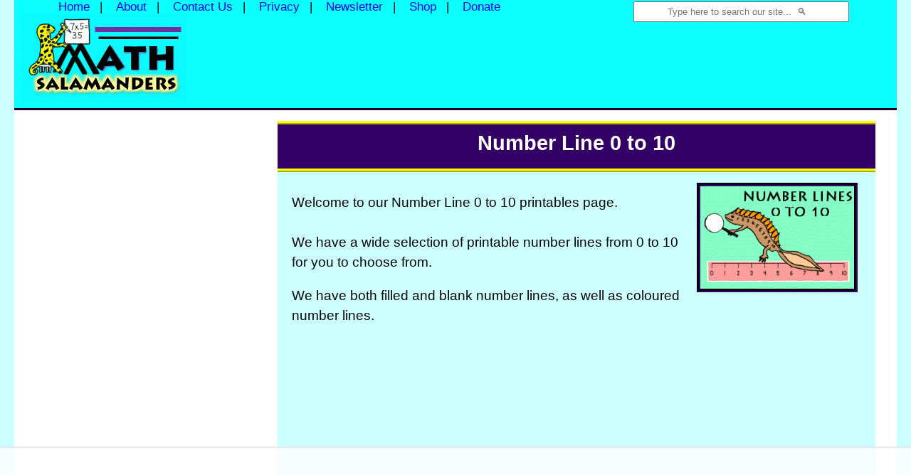

--- FILE ---
content_type: text/html; charset=UTF-8
request_url: https://www.math-salamanders.com/number-line-0-to-10.html
body_size: 16670
content:
<!DOCTYPE html>
<html lang="en" lang="en">
<head> <title>Number Line 0 to 10</title>
<meta name="Description" content="Here you will find our printable Number Line 0 to 10 collection to help your child understand counting and numbers up to 10.">
<meta http-equiv="Content-Type" content="text/html; charset=UTF-8">
<link href="https://www.math-salamanders.com/support-files/A.style.css.pagespeed.cf.1iuq7scYj_.css" rel="stylesheet" type="text/css">
<!-- start: SSI z-end-of-head.shtml --><!--
--><!-- begin of end of head -->
<!-- Mobilize It code -->
<link href="https://www.math-salamanders.com/support-files/A.mobile.css.pagespeed.cf.HQgHc2DJn8.css" rel="stylesheet" type="text/css">
<script src="https://www.math-salamanders.com/support-files/new-mobile.js.pagespeed.jm.kkWkFxn3Bz.js"></script>
<script>MOBILE.enabled=true;MOBILE.doEndOfHead();</script>
<!-- End of Mobilize it -->
<!-- AdThrive Head Tag Manual (new code)  -->
<script data-no-optimize="1" data-cfasync="false">(function(w,d){w.adthrive=w.adthrive||{};w.adthrive.cmd=w.adthrive.cmd||[];w.adthrive.plugin='adthrive-ads-manual';w.adthrive.host='ads.adthrive.com';var s=d.createElement('script');s.async=true;s.referrerpolicy='no-referrer-when-downgrade';s.src='https://'+w.adthrive.host+'/sites/5e02839717a8be5a76a36c49/ads.min.js?referrer='+w.encodeURIComponent(w.location.href)+'&cb='+(Math.floor(Math.random()*100)+1);var n=d.getElementsByTagName('script')[0];n.parentNode.insertBefore(s,n);})(window,document);</script>
<!-- End of AdThrive Head Tag -->
<!-- SEARCHIQ Head Tag -->
<script>(function(){window.siqConfig={engineKey:"295290194bce19999e2d1987656a3a93"};window.siqConfig.baseUrl="//pub.searchiq.co/";var script=document.createElement("SCRIPT");script.src=window.siqConfig.baseUrl+'/js/container/siq-container-2.js?cb='+(Math.floor(Math.random()*999999))+'&engineKey='+siqConfig.engineKey;script.id="siq-container";document.getElementsByTagName("HEAD")[0].appendChild(script);})();</script>
<!-- End of SEARCHIQ Head Tag -->
<!-- end of end of head --><!--
--><!-- end: SSI z-end-of-head.shtml -->
<meta http-equiv="Content-Type" content="text/html; charset=UTF-8"/>
<script src="https://www.math-salamanders.com/sd/support-files/fix.js.pagespeed.jm.3phKUrh9Pj.js"></script> <!-- start: tool_blocks.sbi_html_head -->
<!-- Global site tag (gtag.js) - Google Analytics -->
<script async src="https://www.googletagmanager.com/gtag/js?id=G-XME2PPMDXC"></script>
<script>window.dataLayer=window.dataLayer||[];function gtag(){dataLayer.push(arguments);}gtag('js',new Date());gtag('config','G-XME2PPMDXC');</script>
<link rel="canonical" href="https://www.math-salamanders.com/number-line-0-to-10.html"/>
<link rel="alternate" type="application/rss+xml" title="RSS" href="https://www.math-salamanders.com/free-math-worksheets.xml">
<meta property="og:site_name" content="Math Salamanders"/>
<meta property="og:title" content="Number Line 0 to 10"/>
<meta property="og:description" content="Here you will find our printable Number Line 0 to 10 collection to help your child understand counting and numbers up to 10."/>
<meta property="og:type" content="article"/>
<meta property="og:url" content="https://www.math-salamanders.com/number-line-0-to-10.html"/>
<meta property="og:image" content="https://www.math-salamanders.com/math-worksheets-printable-fb.gif"/>
<meta property="fb:app_id" content="564523820259395"/>
<!-- SD -->
<script>var https_page=1</script>
<script src="//www.math-salamanders.com/sd/support-files/gdprcookie.js.pagespeed.jm.SDGCHUcf0O.js" async defer></script><!-- end: tool_blocks.sbi_html_head --></head>
<body>
<div id="PageWrapper">
<div id="Header">
<!-- start: SSI z-top-of-header-horizontal-nav.shtml --><!--
--><!-- z-top-of-header-horizontal-nav.shtml-->
<div class="desktopOnly">
<div class="ExtraNav">
<ul>
<li><a target="_self" href="https://www.math-salamanders.com" onclick="return FIX.track(this);">Home</a>&nbsp; | &nbsp;</li>
<li><a target="_self" href="https://www.math-salamanders.com/about-us.html" onclick="return FIX.track(this);">About</a>&nbsp; | &nbsp;</li>
<li><a target="_self" href="https://www.math-salamanders.com/contact-us.html" onclick="return FIX.track(this);">Contact Us</a>&nbsp; | &nbsp;</li>
<li><a target="_self" href="https://www.math-salamanders.com/privacy-policy.html" onclick="return FIX.track(this);">Privacy</a>&nbsp; | &nbsp;</li>
<li><a target="_self" href="https://www.math-salamanders.com/newsletter-signup.html" onclick="return FIX.track(this);">Newsletter</a>&nbsp; | &nbsp;</li>
<li><a target="_self" href="https://www.math-salamanders.com/math-salamanders-shop.html" onclick="return FIX.track(this);">Shop</a>&nbsp; | &nbsp;</li>
<li><a target="_self" href="https://www.math-salamanders.com/support-us.html" onclick="return FIX.track(this);">Donate</a></li>
</ul>
</div> <!-- End of div ExtraNav -->
<div class="SearchBox">
<form id="siq_searchForm">
<input id="searchiq_box" type="search" placeholder="Type here to search our site...&nbsp; &#128269;" value="" name="s" size="35">
</form>
</div>
</div>	<!-- End of div desktopOnly -->
<!-- Facebook SDK code went here -->
<!-- end top of header horizontal nav -->
<!--
--><!-- end: SSI z-top-of-header-horizontal-nav.shtml -->
<div class="Liner">
<!-- start: SSI z-Leaderboard-ADS.shtml --><!--
--><!-- GOOGLE AD UNIT LEADERBOARD -->
<div class="desktopOnly">
<div id="Leaderboard">
<!-- Divs need to be in place for the background image and ad space -->
</div>
</div>
<!--
--><!-- end: SSI z-Leaderboard-ADS.shtml -->
</div><!-- end Liner -->
<!-- start: SSI z-bottom-of-header-horizontal-nav.shtml --><!--
--><!-- begin bottom of header horizontal nav -->
<!-- OLD GOOGLE AD UNIT LEADERBOARD NOW IN LEADERBOARD-ADS-->
<!-- end bottom of header horizontal nav --><!--
--><!-- end: SSI z-bottom-of-header-horizontal-nav.shtml -->
</div><!-- end Header -->
<!-- start: SSI z-attached-to-bottom-of-horizontal-nav.shtml --><!--
--><!-- begin attached to bottom of horizontal nav -->
<!-- end attached to bottom of horizontal nav --><!--
--><!-- end: SSI z-attached-to-bottom-of-horizontal-nav.shtml -->
<div id="ContentWrapper">
<div id="ContentColumn">
<div class="Liner">
<!-- start: SSI z-above-h1.shtml --><!--
--><!-- begin above h1 -->
<!-- Mobilize it script -->
<script>MOBILE.doAfterHeader();</script>
<!-- End of Mobilize it script -->
<!-- Mobile navigation header -->
<div class="mobileOnly">
<div id="horizontalMenu">
<button class="menubutton" onclick="window.location='https://www.math-salamanders.com/'">
<img alt="HOME button" class="ss-lazy" data-src="https://www.math-salamanders.com/image-files/homebutton.gif" height="30" src="[data-uri]" width="36"/>
</button>
<button class="menubutton" onclick="window.location='https://www.math-salamanders.com/math-salamanders-shop.html'">
<img alt="SHOP button" class="ss-lazy" data-src="https://www.math-salamanders.com/image-files/shopbutton.gif" height="30" src="[data-uri]" width="36"/>
</button>
<button class="menubutton" onclick="window.location='https://www.math-salamanders.com/contact-us.html'">
<img alt="CONTACT button" class="ss-lazy" data-src="https://www.math-salamanders.com/image-files/contactbutton.gif" height="30" src="[data-uri]" width="36"/>
</button>
<button class="menubutton" onclick="window.location='https://www.math-salamanders.com/mobile-sitesearch.html'">
<img alt="SEARCH button" class="ss-lazy" data-src="https://www.math-salamanders.com/image-files/searchbutton.gif" height="30" src="[data-uri]" width="36"/>
</button>
<button class="collapsible cmenubutton">
<img alt="MENU button" class="ss-lazy" data-src="https://www.math-salamanders.com/image-files/menubutton.gif" height="30" src="[data-uri]" width="36"/>
</button>
<div class="collapsibleContent">
<div id="NavColumnC">
<div class="Liner">
<!-- begin navigation -->
<!-- Use the SBI NAVBAR -->
<div class="Navigation">
<div class="Blue">
<ul>
<li>
<a target="_self" href="https://www.math-salamanders.com/" onclick="return FIX.track(this);">Home</a>
</li>
<li>
<a target="_self" href="https://www.math-salamanders.com/math-salamanders-sitesearch.html" onclick="return FIX.track(this);">&#128269; Search Site</a>
</li>
</ul>
</div>
<!-- EASTER/CHRISTMAS/HALLOWEEEN WORKSHEETS -->
<div class="Yellow">
<button class="collapsible navtab Bold">By Age</button>
<div class="collapsibleContent">
<ul>
<li>
<a target="_self" href="https://www.math-salamanders.com/math-worksheets-preschool.html" onclick="return FIX.track(this);">
Preschool
</a>
</li>
<li>
<a target="_self" href="https://www.math-salamanders.com/kindergarten-math-worksheets.html" onclick="return FIX.track(this);">
Kindergarten
</a>
</li>
<li>
<a target="_self" href="https://www.math-salamanders.com/first-grade-math-worksheets.html" onclick="return FIX.track(this);">
1st Grade
</a>
</li>
<li>
<a target="_self" href="https://www.math-salamanders.com/second-grade-math-worksheets.html" onclick="return FIX.track(this);">
2nd Grade
</a>
</li>
<li>
<a target="_self" href="https://www.math-salamanders.com/3rd-grade-math-worksheets.html" onclick="return FIX.track(this);">
3rd Grade
</a>
</li>
<li>
<a target="_self" href="https://www.math-salamanders.com/4th-grade-math-worksheets.html" onclick="return FIX.track(this);">
4th Grade
</a>
</li>
<li>
<a target="_self" href="https://www.math-salamanders.com/5th-grade-math-worksheets.html" onclick="return FIX.track(this);">
5th Grade
</a>
</li>
<li>
<a target="_self" href="https://www.math-salamanders.com/6th-grade-math-worksheets.html" onclick="return FIX.track(this);">
6th Grade
</a>
</li>
</ul>
</div>
</div>
<div class="White">
<button class="collapsible navtab">Generated Sheets</button>
<div class="collapsibleContent">
<ul>
<li>
<a target="_self" href="https://www.math-salamanders.com/free-printable-math-worksheets.html" onclick="return FIX.track(this);">
All Generated Sheets
</a>
</li>
<li>
<a target="_self" href="https://www.math-salamanders.com/free-printable-math-worksheets.html#PlaceValue" onclick="return FIX.track(this);">
Place Value Generated Sheets
</a>
</li>
<li>
<a target="_self" href="https://www.math-salamanders.com/free-printable-math-worksheets.html#Addition" onclick="return FIX.track(this);">
Addition Generated Sheets
</a>
</li>
<li>
<a target="_self" href="https://www.math-salamanders.com/free-printable-math-worksheets.html#Subtraction" onclick="return FIX.track(this);">
Subtraction Generated Sheets
</a>
</li>
<li>
<a target="_self" href="https://www.math-salamanders.com/free-printable-math-worksheets.html#Multiplication" onclick="return FIX.track(this);">
Multiplication Generated Sheets
</a>
</li>
<li>
<a target="_self" href="https://www.math-salamanders.com/free-printable-math-worksheets.html#Division" onclick="return FIX.track(this);">
Division Generated Sheets
</a>
</li>
<li>
<a target="_self" href="https://www.math-salamanders.com/free-printable-math-worksheets.html#Money" onclick="return FIX.track(this);">
Money Generated Sheets
</a>
</li>
<li>
<a target="_self" href="https://www.math-salamanders.com/free-printable-math-worksheets.html#NegNum" onclick="return FIX.track(this);">
Negative Numbers Generated Sheets
</a>
</li>
<li>
<a target="_self" href="https://www.math-salamanders.com/free-printable-math-worksheets.html#Fractions" onclick="return FIX.track(this);">
Fraction Generated Sheets
</a>
</li>
</ul>
</div>
</div>
<div class="White">
<button class="collapsible navtab">Online Calculators</button>
<div class="collapsibleContent">
<ul>
<li>
<a target="_self" href="https://www.math-salamanders.com/online-calculator-free.html" onclick="return FIX.track(this);">
All Calculators
</a>
</li>
<li>
<a target="_self" href="https://www.math-salamanders.com/free-fraction-calculator.html" onclick="return FIX.track(this);">
Fraction Calculators
</a>
</li>
<li>
<a target="_self" href="https://www.math-salamanders.com/percentage-calculator-online.html" onclick="return FIX.track(this);">
Percent calculators
</a>
</li>
<li>
<a target="_self" href="https://www.math-salamanders.com/area-and-volume-calculators.html" onclick="return FIX.track(this);">
Area &amp; Volume Calculators
</a>
</li>
<li>
<a target="_self" href="https://www.math-salamanders.com/online-age-calculator.html" onclick="return FIX.track(this);">
Age Calculator
</a>
</li>
<li>
<a target="_self" href="https://www.math-salamanders.com/height-conversion-calculator.html" onclick="return FIX.track(this);">
Height Calculator
</a>
</li>
<li>
<a target="_self" href="https://www.math-salamanders.com/roman-numeral-translation.html" onclick="return FIX.track(this);">
Roman Numeral Calculator
</a>
</li>
</ul>
</div>
</div>
<div class="PaleBrown">
<button class="collapsible navtab">Online Practice</button>
<div class="collapsibleContent">
<ul>
<li>
<a target="_self" href="https://www.math-salamanders.com/online-learning-math.html" onclick="return FIX.track(this);">
All Zones
</a>
</li>
<li>
<a target="_self" href="https://www.math-salamanders.com/online-learning-math.html#PlaceValue" onclick="return FIX.track(this);">
Place Value Zones
</a>
</li>
<li>
<a target="_self" href="https://www.math-salamanders.com/number-bonds.html" onclick="return FIX.track(this);">
Number Bonds
</a>
</li>
<li>
<a target="_self" href="https://www.math-salamanders.com/addition-subtraction-practice.html" onclick="return FIX.track(this);">
Addition &amp; Subtraction
</a>
</li>
<li>
<a target="_self" href="https://www.math-salamanders.com/times-tables-practice.html" onclick="return FIX.track(this);">
Times Tables
</a>
</li>
<li>
<a target="_self" href="https://www.math-salamanders.com/online-learning-math.html#Fractions" onclick="return FIX.track(this);">
Fraction &amp; Percent Zones
</a>
</li>
</ul>
</div>
</div>
<div class="PaleBrown">
<button class="collapsible navtab">Online Math Quizzes</button>
<div class="collapsibleContent">
<ul>
<li>
<a target="_self" href="https://www.math-salamanders.com/online-math-quiz.html" onclick="return FIX.track(this);">All Math Quizzes</a>
</li>
<li>
<a target="_self" href="https://www.math-salamanders.com/kindergarten-math-quiz.html" onclick="return FIX.track(this);">Kindergarten Math Quizzes</a>
</li>
<li>
<a target="_self" href="https://www.math-salamanders.com/first-grade-math-quiz.html" onclick="return FIX.track(this);">1st Grade Quizzes</a>
</li>
<li>
<a target="_self" href="https://www.math-salamanders.com/second-grade-math-quiz.html" onclick="return FIX.track(this);">2nd Grade Quizzes</a>
</li>
<li>
<a target="_self" href="https://www.math-salamanders.com/3rd-grade-math-quiz.html" onclick="return FIX.track(this);">3rd Grade Quizzes</a>
</li>
<li>
<a target="_self" href="https://www.math-salamanders.com/4th-grade-math-quiz.html" onclick="return FIX.track(this);">4th Grade Quizzes</a>
</li>
<li>
<a target="_self" href="https://www.math-salamanders.com/5th-grade-math-quiz.html" onclick="return FIX.track(this);">5th Grade Quizzes</a>
</li>
<li>
<a target="_self" href="https://www.math-salamanders.com/6th-grade-math-quiz.html" onclick="return FIX.track(this);">6th Grade Math Quizzes</a>
</li>
</ul>
</div>
</div>
<div class="White">
<button class="collapsible navtab">Fun Math</button>
<div class="collapsibleContent">
<ul>
<li>
<a target="_self" href="https://www.math-salamanders.com/math-coloring-pages.html" onclick="return FIX.track(this);">
Coloring Pages
</a>
</li>
<li>
<a target="_self" href="https://www.math-salamanders.com/fun-math-worksheets.html" onclick="return FIX.track(this);">
Fun Math Sheets
</a>
</li>
<li>
<a target="_self" href="https://www.math-salamanders.com/printable-math-puzzles.html" onclick="return FIX.track(this);">
Math Puzzles
</a>
</li>
<li>
<a target="_self" href="https://www.math-salamanders.com/printable-math-riddles.html" onclick="return FIX.track(this);">
Math Riddles
</a>
</li>
<li>
<a target="_self" href="https://www.math-salamanders.com/math-games-for-kids.html" onclick="return FIX.track(this);">
Math Games
</a>
</li>
<li>
<a target="_self" href="https://www.math-salamanders.com/dot-to-dot-printable-pages.html" onclick="return FIX.track(this);">
Dot to Dot
</a>
</li>
</ul>
</div>
</div>
<div class="White">
<button class="collapsible navtab">Mental Math</button>
<div class="collapsibleContent">
<ul>
<li>
<a target="_self" href="https://www.math-salamanders.com/mental-math-worksheets.html" onclick="return FIX.track(this);">
Mental Math Sheets
</a>
</li>
<li>
<a target="_self" href="https://www.math-salamanders.com/math-times-table.html" onclick="return FIX.track(this);">
Times Tables
</a>
</li>
<li>
<a target="_self" href="https://www.math-salamanders.com/printable-math-facts.html" onclick="return FIX.track(this);">
Math Facts
</a>
</li>
<li>
<a target="_self" href="https://www.math-salamanders.com/times-tables-practice.html" onclick="return FIX.track(this);">
Online Times Tables
</a>
</li>
<li>
<a target="_self" href="https://www.math-salamanders.com/addition-subtraction-practice.html" onclick="return FIX.track(this);">
Online Addition &amp; Subtraction
</a>
</li>
</ul>
</div>
</div>
<div class="White">
<ul>
<li>
<a target="_self" href="https://www.math-salamanders.com/math-grab-packs.html" onclick="return FIX.track(this);">Math Grab Packs</a>
</li>
</ul>
</div>
<div class="Gray">
<button class="collapsible navtab">Number Sense</button>
<div class="collapsibleContent">
<ul>
<li>
<a target="_self" href="https://www.math-salamanders.com/place-value-worksheets.html" onclick="return FIX.track(this);">
Place Value
</a>
</li>
<li>
<a target="_self" href="https://www.math-salamanders.com/counting-worksheets.html" onclick="return FIX.track(this);">
Counting
</a>
</li>
<li>
<a target="_self" href="https://www.math-salamanders.com/rounding-numbers.html" onclick="return FIX.track(this);">
Rounding Numbers
</a>
</li>
<li>
<a target="_self" href="https://www.math-salamanders.com/comparing-numbers.html" onclick="return FIX.track(this);">
Comparing Numbers
</a>
</li>
<li>
<a target="_self" href="https://www.math-salamanders.com/math-number-line.html" onclick="return FIX.track(this);">
Number Lines
</a>
</li>
<li>
<a target="_self" href="https://www.math-salamanders.com/what-is-prime-number.html" onclick="return FIX.track(this);">
Prime Numbers
</a>
</li>
<li>
<a target="_self" href="https://www.math-salamanders.com/negative-numbers-worksheet.html" onclick="return FIX.track(this);">
Negative Numbers
</a>
</li>
<li>
<a target="_self" href="https://www.math-salamanders.com/roman-numerals-list.html" onclick="return FIX.track(this);">
Roman Numerals
</a>
</li>
</ul>
</div>
</div>
<div class="Orange">
<ul>
<li>
<a target="_self" href="https://www.math-salamanders.com/addition-worksheets.html" onclick="return FIX.track(this);">Addition</a>
</li>
<li>
<a target="_self" href="https://www.math-salamanders.com/subtraction-worksheets.html" onclick="return FIX.track(this);">Subtraction</a>
</li>
<li>
<a target="_self" href="https://www.math-salamanders.com/addition-and-subtraction-worksheets.html" onclick="return FIX.track(this);">Add &amp; Subtract</a>
</li>
<li>
<a target="_self" href="https://www.math-salamanders.com/multiplication-printable-worksheets.html" onclick="return FIX.track(this);">Multiplication</a>
</li>
<li>
<a target="_self" href="https://www.math-salamanders.com/division-worksheets.html" onclick="return FIX.track(this);">Division</a>
</li>
<li>
<a target="_self" href="https://www.math-salamanders.com/math-times-table.html" onclick="return FIX.track(this);">Times Tables</a>
</li>
</ul>
</div>
<div class="Green">
<button class="collapsible navtab">Fractions</button>
<div class="collapsibleContent">
<ul>
<li>
<a target="_self" href="https://www.math-salamanders.com/math-fractions-worksheets.html" onclick="return FIX.track(this);">
Fraction Worksheets
</a>
</li>
<li>
<a target="_self" href="https://www.math-salamanders.com/learning-fractions.html" onclick="return FIX.track(this);">
Learning Fractions
</a>
</li>
<li>
<a target="_self" href="https://www.math-salamanders.com/fraction-printables.html" onclick="return FIX.track(this);">
Fraction Printables
</a>
</li>
<li>
<a target="_self" href="https://www.math-salamanders.com/free-fraction-calculator.html" onclick="return FIX.track(this);">
Fraction Calculators
</a>
</li>
</ul>
</div>
</div>
<div class="Green">
<button class="collapsible navtab">Percents</button>
<div class="collapsibleContent">
<ul>
<li>
<a target="_self" href="https://www.math-salamanders.com/calculate-percentage.html" onclick="return FIX.track(this);">
Percent Worksheets &amp; Help
</a>
</li>
<li>
<a target="_self" href="https://www.math-salamanders.com/percentage-calculator-online.html" onclick="return FIX.track(this);">
Percent calculators
</a>
</li>
</ul>
</div>
</div>
<div class="Green">
<ul>
<li>
<a target="_self" href="https://www.math-salamanders.com/decimal-worksheets.html" onclick="return FIX.track(this);">Decimals</a>
</li>
</ul>
</div>
<div class="Lilac">
<button class="collapsible navtab">Geometry</button>
<div class="collapsibleContent">
<ul>
<li>
<a target="_self" href="https://www.math-salamanders.com/geometry-worksheets.html" onclick="return FIX.track(this);">
All Geometry
</a>
</li>
<li>
<a target="_self" href="https://www.math-salamanders.com/2d-shapes-worksheets.html" onclick="return FIX.track(this);">
2d Shapes Worksheets
</a>
</li>
<li>
<a target="_self" href="https://www.math-salamanders.com/3d-shapes-worksheets.html" onclick="return FIX.track(this);">
3d Shapes Worksheets
</a>
</li>
<li>
<a target="_self" href="https://www.math-salamanders.com/list-of-geometric-shapes.html" onclick="return FIX.track(this);">
Shape Properties
</a>
</li>
<li>
<a target="_self" href="https://www.math-salamanders.com/geometry-cheat-sheet.html" onclick="return FIX.track(this);">
Geometry Cheat Sheets
</a>
</li>
<li>
<a target="_self" href="https://www.math-salamanders.com/printable-shapes.html" onclick="return FIX.track(this);">
Printable Shapes
</a>
</li>
<li>
<a target="_self" href="https://www.math-salamanders.com/geometry-nets.html" onclick="return FIX.track(this);">
Nets
</a>
</li>
<li>
<a target="_self" href="https://www.math-salamanders.com/symmetry-worksheets.html" onclick="return FIX.track(this);">
Symmetry
</a>
</li>
<li>
<a target="_self" href="https://www.math-salamanders.com/coordinate-worksheets.html" onclick="return FIX.track(this);">
Coordinates
</a>
</li>
<li>
<a target="_self" href="https://www.math-salamanders.com/geometry-formulas-triangles.html" onclick="return FIX.track(this);">
Triangles
</a>
</li>
</ul>
</div>
</div>
<div class="Lilac">
<button class="collapsible navtab">Measurements</button>
<div class="collapsibleContent">
<ul>
<li>
<a target="_self" href="https://www.math-salamanders.com/measurement-worksheets.html" onclick="return FIX.track(this);">
Measurement
</a>
</li>
<li>
<a target="_self" href="https://www.math-salamanders.com/money-printable-worksheets.html" onclick="return FIX.track(this);">
Money
</a>
</li>
<li>
<a target="_self" href="https://www.math-salamanders.com/math-conversion-chart.html" onclick="return FIX.track(this);">
Math Conversion
</a>
</li>
<li>
<a target="_self" href="https://www.math-salamanders.com/area-worksheets.html" onclick="return FIX.track(this);">
Area
</a>
</li>
<li>
<a target="_self" href="https://www.math-salamanders.com/perimeter-worksheets.html" onclick="return FIX.track(this);">
Perimeter
</a>
</li>
<li>
<a target="_self" href="https://www.math-salamanders.com/time-worksheets.html" onclick="return FIX.track(this);">
Time
</a>
</li>
</ul>
</div>
</div>
<div class="Lilac">
<button class="collapsible navtab">Statistics</button>
<div class="collapsibleContent">
<ul>
<li>
<a target="_self" href="https://www.math-salamanders.com/statistics-worksheets.html" onclick="return FIX.track(this);">
Statistics Worksheets
</a>
</li>
<li>
<a target="_self" href="https://www.math-salamanders.com/bar-graph-worksheets.html" onclick="return FIX.track(this);">
Bar Graph Worksheets
</a>
</li>
<li>
<a target="_self" href="https://www.math-salamanders.com/venn-diagram-worksheets.html" onclick="return FIX.track(this);">
Venn Diagrams
</a>
</li>
</ul>
</div>
</div>
<div class="White">
<button class="collapsible navtab">Word Problems</button>
<div class="collapsibleContent">
<ul>
<li>
<a target="_self" href="https://www.math-salamanders.com/math-problem-worksheets.html" onclick="return FIX.track(this);">
All Word Problems
</a>
</li>
<li>
<a target="_self" href="https://www.math-salamanders.com/finding-all-possibilities.html" onclick="return FIX.track(this);">
Finding all possibilities
</a>
</li>
<li>
<a target="_self" href="https://www.math-salamanders.com/math-logic-problems.html" onclick="return FIX.track(this);">
Logic Problems
</a>
</li>
<li>
<a target="_self" href="https://www.math-salamanders.com/ratio-word-problems.html" onclick="return FIX.track(this);">
Ratio Word Problems
</a>
</li>
</ul>
</div>
</div>
<div class="Yellow">
<button class="collapsible navtab">UK Maths</button>
<div class="collapsibleContent">
<ul>
<li>
<a target="_self" href="https://www.math-salamanders.com/math-salamanders-uk.html" onclick="return FIX.track(this);">
All UK Maths Sheets
</a>
</li>
<li>
<a target="_self" href="https://www.math-salamanders.com/year-1-maths-worksheets.html" onclick="return FIX.track(this);">
Year 1 Maths Worksheets
</a>
</li>
<li>
<a target="_self" href="https://www.math-salamanders.com/year-2-maths-worksheets.html" onclick="return FIX.track(this);">
Year 2 Maths Worksheets
</a>
</li>
<li>
<a target="_self" href="https://www.math-salamanders.com/year-3-maths-worksheets.html" onclick="return FIX.track(this);">
Year 3 Maths Worksheets
</a>
</li>
<li>
<a target="_self" href="https://www.math-salamanders.com/year-4-maths-worksheets.html" onclick="return FIX.track(this);">
Year 4 Maths Worksheets
</a>
</li>
<li>
<a target="_self" href="https://www.math-salamanders.com/year-5-maths-worksheets.html" onclick="return FIX.track(this);">
Year 5 Maths Worksheets
</a>
</li>
<li>
<a target="_self" href="https://www.math-salamanders.com/year-6-maths-worksheets.html" onclick="return FIX.track(this);">
Year 6 Maths Worksheets
</a>
</li>
</ul>
</div>
<button class="collapsible navtab">AU Maths</button>
<div class="collapsibleContent">
<ul>
<li>
<a target="_self" href="https://www.math-salamanders.com/math-salamanders-australia.html" onclick="return FIX.track(this);">
All AU Maths Sheets
</a>
</li>
<li>
<a target="_self" href="https://www.math-salamanders.com/kindergarten-maths-australia.html" onclick="return FIX.track(this);">
Kindergarten Maths Australia
</a>
</li>
<li>
<a target="_self" href="https://www.math-salamanders.com/year-1-maths-australia.html" onclick="return FIX.track(this);">
Year 1 Maths Australia
</a>
</li>
<li>
<a target="_self" href="https://www.math-salamanders.com/year-2-maths-australia.html" onclick="return FIX.track(this);">
Year 2 Maths Australia
</a>
</li>
<li>
<a target="_self" href="https://www.math-salamanders.com/year-3-maths-australia.html" onclick="return FIX.track(this);">
Year 3 Maths Australia
</a>
</li>
<li>
<a target="_self" href="https://www.math-salamanders.com/year-4-maths-australia.html" onclick="return FIX.track(this);">
Year 4 Maths Australia
</a>
</li>
<li>
<a target="_self" href="https://www.math-salamanders.com/year-5-maths-australia.html" onclick="return FIX.track(this);">
Year 5 Maths Australia
</a>
</li>
</ul>
</div>
</div>
<div class="White">
<button class="collapsible navtab">Seasonal</button>
<div class="collapsibleContent">
<ul>
<li>
<a target="_self" href="https://www.math-salamanders.com/christmas-worksheets-for-kids.html" onclick="return FIX.track(this);">
Christmas
</a>
</li>
<li>
<a target="_self" href="https://www.math-salamanders.com/easter-worksheets-for-kids.html" onclick="return FIX.track(this);">
Easter
</a>
</li>
<li>
<a target="_self" href="https://www.math-salamanders.com/free-printable-halloween-worksheets.html" onclick="return FIX.track(this);">
Halloween
</a>
</li>
<li>
<a target="_self" href="https://www.math-salamanders.com/free-printable-worksheets-for-thanksgiving.html" onclick="return FIX.track(this);">
Thanksgiving
</a>
</li>
</ul>
</div>
<button class="collapsible navtab">Other Resources</button>
<div class="collapsibleContent">
<ul>
<li>
<a target="_self" href="https://www.math-salamanders.com/free-math-help-online.html" onclick="return FIX.track(this);">
Math Help
</a>
</li>
<li>
<a href="https://www.math-salamanders.com/math-salamanders-news.html" onclick="return FIX.track(this);">
What's New
</a>
</li>
</ul>
</div>
<button class="collapsible navtab">Math Salamanders</button>
<div class="collapsibleContent">
<ul>
<li>
<a target="_self" href="https://www.math-salamanders.com/facts-about-salamanders.html" onclick="return FIX.track(this);">Meet the Sallies</a>
</li>
<li>
<a target="_self" href="https://www.math-salamanders.com/printable-math-certificates.html" onclick="return FIX.track(this);">Certificates</a>
</li>
<li>
<a target="_self" href="https://www.math-salamanders.com/math-salamander.html" onclick="return FIX.track(this);">About us</a>
</li>
<li>
<a target="_self" href="https://www.math-salamanders.com/terms-of-service.html" onclick="return FIX.track(this);">Terms of Service</a>
</li>
<!-- SHOP  -->
<li>
<a target="_self" href="https://www.math-salamanders.com/math-salamanders-shop.html" onclick="return FIX.track(this);">Shop</a>
</li>
</ul>
</div>
</div>
<div class="Blue">
<ul>
<li>
<a target="_self" href="https://www.math-salamanders.com/math-salamanders-sitemap.html" onclick="return FIX.track(this);">Sitemap</a>
</li>
</ul>
</div>
</div><!-- end Navigation -->
<!-- end of Navigation -->
</div>	<!-- end Liner -->
</div><!-- end NavColumnC -->
</div><!-- end collapsibleContent -->
</div> <!-- end horizontalMenu -->
</div> <!-- end div mobileOnly -->
<!-- end of mobile navigation header -->
<!-- end above h1 --><!--
--><!-- end: SSI z-above-h1.shtml -->
<div class="PageHeading">
<h1>
Number Line 0 to 10
</h1>
</div>
<div id="PageBlurb">
<!-- Math Salamanders Main Picture Here -->
<p class="NewLargeLogo">
<img alt="Number Line 0 to 10 Newton Number Newt" class="ss-lazy" data-src="https://www.math-salamanders.com/image-files/number-line-0-to-10-newton.gif" height="144" src="[data-uri]" title="Number Line 0 to 10 Newton Number Newt" width="216"/>
</p>
<!-- start: SSI z-below-h1.shtml --><!--
--><!-- begin below h1 -->
<!-- end below h1 --><!--
--><!-- end: SSI z-below-h1.shtml -->
<p>
Welcome to our Number Line 0 to 10 printables page. <br><br>
We have a wide selection of printable number lines from 0 to 10 for you to choose from.
</p>
<p>
We have both filled and blank number lines, as well as coloured number lines.
</p>
<!-- start: SSI z-below-paragraph-1.shtml --><!--
--><!-- begin below paragraph 1 -->
<!-- Google adsense code for different size ads depending on screen width -->
<noscript>
<div class="YellowBG">
<p>
For full functionality of this site it is necessary to enable JavaScript.
</p>
<p>
Here are the
<a href="https://www.enable-javascript.com/" onclick="return FIX.track(this);">instructions how to enable JavaScript in your web browser</a>.
</p>
</div>
</noscript>
<div class="desktopOnly">	<!-- Creates a 336 by 280 Ad unit -->
<div class="AdSenseBoxCenter">
<script async src="https://pagead2.googlesyndication.com/pagead/js/adsbygoogle.js?client=ca-pub-4030090884118338" crossorigin="anonymous"></script>
<!-- Responsive-Ad-New -->
<ins class="adsbygoogle" style="display:block" data-ad-client="ca-pub-4030090884118338" data-ad-slot="6308653514" data-ad-format="auto" data-full-width-responsive="true"></ins>
<script>(adsbygoogle=window.adsbygoogle||[]).push({});</script>
</div> <!-- End of div AdSenseBoxCenter -->
</div> <!-- ENd of div desktopOnly -->
<!--
--><!-- end: SSI z-below-paragraph-1.shtml -->
</div>
<h2 class="MainHeading">Number Line 0 to 10 </h2>
<div class="PageInfo">
<p class="RedCt">Looking for a printable number line from 0 to 10?</p>
<p>There are a wide selection of number lines to meet your needs.</p>
<p>Please let us know if you want a number line that we have not created yet, and we will add it to our list!</p>
<p>All the number lines below are from 0 to 10.</p>
<p>Number lines include:</p>
<ul>
<li>Number values from 0 to 10 in both coloured and black and white formats</li>
<li>Number lines combined with a number track to use interactively</li>
<li>Decimal number lines from 0 to 10 with divisions marked in tenths.</li>
<li>landscape and portrait versions of each sheet</li>
</ul>
<p>Our number lines comes in 3 different versions:</p>
<ul>
<li>a color version</li>
<li>a b/w version</li>
<li>an empty number line version</li>
</ul>
<p>We also have versions of the number line with arrows showing which way to add or subtract.</p>
</div>
<h3 class="SubHeading">Standard Number Line 0 to 10 (Portrait version)</h3>
<div class="SheetLinks">
<a target="_blank" href="https://www.math-salamanders.com/image-files/number-line-0-to-10-1a.gif" onclick="return FIX.track(this);">
<img alt="number line 0 to 10 1a" class="ss-lazy" data-src="https://www.math-salamanders.com/image-files/number-line-0-to-10-1a-tb.gif" height="260" src="[data-uri]" title="number line 0 to 10 1a" width="201"/>
</a>
<ul>
<li>
<a target="_blank" href="https://www.math-salamanders.com/image-files/number-line-0-to-10-1a.gif" onclick="return FIX.track(this);">
Number Lines 0 to 10 Sheet 1a
</a>
</li>
<li>
<a href="https://math-salamanders.s3-us-west-1.amazonaws.com/Numbers/Number-Lines/Number-Line-0-to-10/number-line-0-to-10-1a.pdf" onclick="return FIX.track(this);" rel="noopener nofollow" target="_blank">
PDF version
</a>
</li>
</ul>
<a target="_blank" href="https://www.math-salamanders.com/image-files/number-line-0-to-10-1b.gif" onclick="return FIX.track(this);">
<img alt="number line 0 to 10 1b" class="ss-lazy" data-src="https://www.math-salamanders.com/image-files/number-line-0-to-10-1b-tb.gif" height="260" src="[data-uri]" title="number line 0 to 10 1b" width="201"/>
</a>
<ul>
<li>
<a target="_blank" href="https://www.math-salamanders.com/image-files/number-line-0-to-10-1b.gif" onclick="return FIX.track(this);">
Number Lines 0 to 10 Sheet 1b
</a>
</li>
<li>
<a href="https://math-salamanders.s3-us-west-1.amazonaws.com/Numbers/Number-Lines/Number-Line-0-to-10/number-line-0-to-10-1b.pdf" onclick="return FIX.track(this);" rel="noopener nofollow" target="_blank">
PDF version
</a>
</li>
</ul>
<a target="_blank" href="https://www.math-salamanders.com/image-files/number-line-0-to-10-1c.gif" onclick="return FIX.track(this);">
<img alt="number line 0 to 10 1c" class="ss-lazy" data-src="https://www.math-salamanders.com/image-files/number-line-0-to-10-1c-tb.gif" height="260" src="[data-uri]" title="number line 0 to 10 1c" width="201"/>
</a>
<ul>
<li>
<a target="_blank" href="https://www.math-salamanders.com/image-files/number-line-0-to-10-1c.gif" onclick="return FIX.track(this);">
Number Lines 0 to 10 Sheet 1c
</a>
</li>
<li>
<a href="https://math-salamanders.s3-us-west-1.amazonaws.com/Numbers/Number-Lines/Number-Line-0-to-10/number-line-0-to-10-1c.pdf" onclick="return FIX.track(this);" rel="noopener nofollow" target="_blank">
PDF version
</a>
</li>
</ul>
</div>
<h3 class="SubHeading">My Number Line 0 to 10 (Portrait version)</h3>
<div class="SheetLinks">
<a target="_blank" href="https://www.math-salamanders.com/image-files/printable-number-line-0-to-10-2a.gif" onclick="return FIX.track(this);">
<img alt="printable number line 0 to 10 2a" class="ss-lazy" data-src="https://www.math-salamanders.com/image-files/printable-number-line-0-to-10-2a-tb.gif" height="260" src="[data-uri]" title="printable number line 0 to 10 2a" width="201"/>
</a>
<ul>
<li>
<a target="_blank" href="https://www.math-salamanders.com/image-files/printable-number-line-0-to-10-2a.gif" onclick="return FIX.track(this);">
My Number Lines 0 to 10 Sheet 2a
</a>
</li>
<li>
<a href="https://math-salamanders.s3-us-west-1.amazonaws.com/Numbers/Number-Lines/Number-Line-0-to-10/number-line-0-to-10-2a.pdf" onclick="return FIX.track(this);" rel="noopener nofollow" target="_blank">
PDF version
</a>
</li>
</ul>
<a target="_blank" href="https://www.math-salamanders.com/image-files/printable-number-line-0-to-10-2b.gif" onclick="return FIX.track(this);">
<img alt="printable number line 0 to 10 2b" class="ss-lazy" data-src="https://www.math-salamanders.com/image-files/printable-number-line-0-to-10-2b-tb.gif" height="260" src="[data-uri]" title="printable number line 0 to 10 2b" width="201"/>
</a>
<ul>
<li>
<a target="_blank" href="https://www.math-salamanders.com/image-files/printable-number-line-0-to-10-2b.gif" onclick="return FIX.track(this);">
My Number Lines 0 to 10 Sheet 2b
</a>
</li>
<li>
<a href="https://math-salamanders.s3-us-west-1.amazonaws.com/Numbers/Number-Lines/Number-Line-0-to-10/number-line-0-to-10-2b.pdf" onclick="return FIX.track(this);" rel="noopener nofollow" target="_blank">
PDF version
</a>
</li>
</ul>
<a target="_blank" href="https://www.math-salamanders.com/image-files/printable-number-line-0-to-10-2c.gif" onclick="return FIX.track(this);">
<img alt="printable number line 0 to 10 2c" class="ss-lazy" data-src="https://www.math-salamanders.com/image-files/printable-number-line-0-to-10-2c-tb.gif" height="260" src="[data-uri]" title="printable number line 0 to 10 2c" width="201"/>
</a>
<ul>
<li>
<a target="_blank" href="https://www.math-salamanders.com/image-files/printable-number-line-0-to-10-2c.gif" onclick="return FIX.track(this);">
My Number Lines 0 to 10 Sheet 2c
</a>
</li>
<li>
<a href="https://math-salamanders.s3-us-west-1.amazonaws.com/Numbers/Number-Lines/Number-Line-0-to-10/number-line-0-to-10-2c.pdf" onclick="return FIX.track(this);" rel="noopener nofollow" target="_blank">
PDF version
</a>
</li>
</ul>
</div>
<h3 class="SubHeading">My Number Line 0 to 10 (Portrait version) with Add and Subtract labels</h3>
<div class="SheetLinks">
<a target="_blank" href="https://www.math-salamanders.com/image-files/printable-number-line-0-to-10-3a.gif" onclick="return FIX.track(this);">
<img alt="printable number line 0 to 10 3a" class="ss-lazy" data-src="https://www.math-salamanders.com/image-files/printable-number-line-0-to-10-3a-tb.gif" height="260" src="[data-uri]" title="printable number line 0 to 10 3a" width="201"/>
</a>
<ul>
<li>
<a target="_blank" href="https://www.math-salamanders.com/image-files/printable-number-line-0-to-10-3a.gif" onclick="return FIX.track(this);">
My Number Lines 0 to 10 Sheet 3a
</a>
</li>
<li>
<a href="https://math-salamanders.s3-us-west-1.amazonaws.com/Numbers/Number-Lines/Number-Line-0-to-10/number-line-0-to-10-3a.pdf" onclick="return FIX.track(this);" rel="noopener nofollow" target="_blank">
PDF version
</a>
</li>
</ul>
<a target="_blank" href="https://www.math-salamanders.com/image-files/printable-number-line-0-to-10-3b.gif" onclick="return FIX.track(this);">
<img alt="printable number line 0 to 10 3b" class="ss-lazy" data-src="https://www.math-salamanders.com/image-files/printable-number-line-0-to-10-3b-tb.gif" height="260" src="[data-uri]" title="printable number line 0 to 10 3b" width="201"/>
</a>
<ul>
<li>
<a target="_blank" href="https://www.math-salamanders.com/image-files/printable-number-line-0-to-10-3b.gif" onclick="return FIX.track(this);">
My Number Lines 0 to 10 Sheet 3b
</a>
</li>
<li>
<a href="https://math-salamanders.s3-us-west-1.amazonaws.com/Numbers/Number-Lines/Number-Line-0-to-10/number-line-0-to-10-3b.pdf" onclick="return FIX.track(this);" rel="noopener nofollow" target="_blank">
PDF version
</a>
</li>
</ul>
<a target="_blank" href="https://www.math-salamanders.com/image-files/printable-number-line-0-to-10-3c.gif" onclick="return FIX.track(this);">
<img alt="printable number line 0 to 10 3c" class="ss-lazy" data-src="https://www.math-salamanders.com/image-files/printable-number-line-0-to-10-3c-tb.gif" height="260" src="[data-uri]" title="printable number line 0 to 10 3c" width="201"/>
</a>
<ul>
<li>
<a target="_blank" href="https://www.math-salamanders.com/image-files/printable-number-line-0-to-10-3c.gif" onclick="return FIX.track(this);">
My Number Lines 0 to 10 Sheet 3c
</a>
</li>
<li>
<a href="https://math-salamanders.s3-us-west-1.amazonaws.com/Numbers/Number-Lines/Number-Line-0-to-10/number-line-0-to-10-3c.pdf" onclick="return FIX.track(this);" rel="noopener nofollow" target="_blank">
PDF version
</a>
</li>
</ul>
</div>
<h3 class="MainSubHeading">LANDSCAPE VERSIONS</h3>
<h3 class="SubHeading">Number Lines 0 to 10 (Landscape version)</h3>
<div class="SheetLinks">
<a target="_blank" href="https://www.math-salamanders.com/image-files/number-line-0-to-10-landscape-1a.gif" onclick="return FIX.track(this);">
<img alt="number line 0 to 10 landscape 1a" class="ss-lazy" data-src="https://www.math-salamanders.com/image-files/number-line-0-to-10-landscape-1a-tb.gif" height="201" src="[data-uri]" title="number line 0 to 10 landscape 1a" width="260"/>
</a>
<ul>
<li>
<a target="_blank" href="https://www.math-salamanders.com/image-files/number-line-0-to-10-landscape-1a.gif" onclick="return FIX.track(this);">
Number Lines 0 to 10 Landscape Sheet 1a
</a>
</li>
<li>
<a href="https://math-salamanders.s3-us-west-1.amazonaws.com/Numbers/Number-Lines/Number-Line-0-to-10/number-line-0-to-10-landscape-1a.pdf" onclick="return FIX.track(this);" rel="noopener nofollow" target="_blank">
PDF version
</a>
</li>
</ul>
<a target="_blank" href="https://www.math-salamanders.com/image-files/number-line-0-to-10-landscape-1b.gif" onclick="return FIX.track(this);">
<img alt="number line 0 to 10 landscape 1b" class="ss-lazy" data-src="https://www.math-salamanders.com/image-files/number-line-0-to-10-landscape-1b-tb.gif" height="201" src="[data-uri]" title="number line 0 to 10 landscape 1b" width="260"/>
</a>
<ul>
<li>
<a target="_blank" href="https://www.math-salamanders.com/image-files/number-line-0-to-10-landscape-1b.gif" onclick="return FIX.track(this);">
Number Lines 0 to 10 Landscape Sheet 1b
</a>
</li>
<li>
<a href="https://math-salamanders.s3-us-west-1.amazonaws.com/Numbers/Number-Lines/Number-Line-0-to-10/number-line-0-to-10-landscape-1b.pdf" onclick="return FIX.track(this);" rel="noopener nofollow" target="_blank">
PDF version
</a>
</li>
</ul>
<a target="_blank" href="https://www.math-salamanders.com/image-files/number-line-0-to-10-landscape-1c.gif" onclick="return FIX.track(this);">
<img alt="number line 0 to 10 landscape 1c" class="ss-lazy" data-src="https://www.math-salamanders.com/image-files/number-line-0-to-10-landscape-1c-tb.gif" height="201" src="[data-uri]" title="number line 0 to 10 landscape 1c" width="260"/>
</a>
<ul>
<li>
<a target="_blank" href="https://www.math-salamanders.com/image-files/number-line-0-to-10-landscape-1c.gif" onclick="return FIX.track(this);">
Number Lines 0 to 10 Landscape Sheet 1c
</a>
</li>
<li>
<a href="https://math-salamanders.s3-us-west-1.amazonaws.com/Numbers/Number-Lines/Number-Line-0-to-10/number-line-0-to-10-landscape-1c.pdf" onclick="return FIX.track(this);" rel="noopener nofollow" target="_blank">
PDF version
</a>
</li>
</ul>
</div>
<h3 class="SubHeading">My Number Line 0 to 10 (Landscape version)</h3>
<div class="SheetLinks">
<a target="_blank" href="https://www.math-salamanders.com/image-files/printable-number-line-0-to-10-landscape-2a.gif" onclick="return FIX.track(this);">
<img alt="printable number line 0 to 10 landscape 2a" class="ss-lazy" data-src="https://www.math-salamanders.com/image-files/printable-number-line-0-to-10-landscape-2a-tb.gif" height="201" src="[data-uri]" title="printable number line 0 to 10 landscape 2a" width="260"/>
</a>
<ul>
<li>
<a target="_blank" href="https://www.math-salamanders.com/image-files/printable-number-line-0-to-10-landscape-2a.gif" onclick="return FIX.track(this);">
My Number Line 0 to 10 Landscape Sheet 2a
</a>
</li>
<li>
<a href="https://math-salamanders.s3-us-west-1.amazonaws.com/Numbers/Number-Lines/Number-Line-0-to-10/number-line-0-to-10-landscape-2a.pdf" onclick="return FIX.track(this);" rel="noopener nofollow" target="_blank">
PDF version
</a>
</li>
</ul>
<a target="_blank" href="https://www.math-salamanders.com/image-files/printable-number-line-0-to-10-landscape-2b.gif" onclick="return FIX.track(this);">
<img alt="printable number line 0 to 10 landscape 2b" class="ss-lazy" data-src="https://www.math-salamanders.com/image-files/printable-number-line-0-to-10-landscape-2b-tb.gif" height="201" src="[data-uri]" title="printable number line 0 to 10 landscape 2b" width="260"/>
</a>
<ul>
<li>
<a target="_blank" href="https://www.math-salamanders.com/image-files/printable-number-line-0-to-10-landscape-2b.gif" onclick="return FIX.track(this);">
My Number Line 0 to 10 Landscape Sheet 2b
</a>
</li>
<li>
<a href="https://math-salamanders.s3-us-west-1.amazonaws.com/Numbers/Number-Lines/Number-Line-0-to-10/number-line-0-to-10-landscape-2b.pdf" onclick="return FIX.track(this);" rel="noopener nofollow" target="_blank">
PDF version
</a>
</li>
</ul>
<a target="_blank" href="https://www.math-salamanders.com/image-files/printable-number-line-0-to-10-landscape-2c.gif" onclick="return FIX.track(this);">
<img alt="printable number line 0 to 10 landscape 2c" class="ss-lazy" data-src="https://www.math-salamanders.com/image-files/printable-number-line-0-to-10-landscape-2c-tb.gif" height="201" src="[data-uri]" title="printable number line 0 to 10 landscape 2c" width="260"/>
</a>
<ul>
<li>
<a target="_blank" href="https://www.math-salamanders.com/image-files/printable-number-line-0-to-10-landscape-2c.gif" onclick="return FIX.track(this);">
My Number Line 0 to 10 Landscape Sheet 2c
</a>
</li>
<li>
<a href="https://math-salamanders.s3-us-west-1.amazonaws.com/Numbers/Number-Lines/Number-Line-0-to-10/number-line-0-to-10-landscape-2c.pdf" onclick="return FIX.track(this);" rel="noopener nofollow" target="_blank">
PDF version
</a>
</li>
</ul>
</div>
<h3 class="SubHeading">My Number Line 0 to 10 (Landscape version) with Add and Subtract labels</h3>
<div class="SheetLinks">
<a target="_blank" href="https://www.math-salamanders.com/image-files/printable-number-line-0-to-10-landscape-3a.gif" onclick="return FIX.track(this);">
<img alt="printable number line 0 to 10 landscape 3a" class="ss-lazy" data-src="https://www.math-salamanders.com/image-files/printable-number-line-0-to-10-landscape-3a-tb.gif" height="201" src="[data-uri]" title="printable number line 0 to 10 landscape 3a" width="260"/>
</a>
<ul>
<li>
<a target="_blank" href="https://www.math-salamanders.com/image-files/printable-number-line-0-to-10-landscape-3a.gif" onclick="return FIX.track(this);">
My Number Line 0 to 10 Landscape Sheet 3a
</a>
</li>
<li>
<a href="https://math-salamanders.s3-us-west-1.amazonaws.com/Numbers/Number-Lines/Number-Line-0-to-10/number-line-0-to-10-landscape-3a.pdf" onclick="return FIX.track(this);" rel="noopener nofollow" target="_blank">
PDF version
</a>
</li>
</ul>
<a target="_blank" href="https://www.math-salamanders.com/image-files/printable-number-line-0-to-10-landscape-3b.gif" onclick="return FIX.track(this);">
<img alt="printable number line 0 to 10 landscape 3b" class="ss-lazy" data-src="https://www.math-salamanders.com/image-files/printable-number-line-0-to-10-landscape-3b-tb.gif" height="201" src="[data-uri]" title="printable number line 0 to 10 landscape 3b" width="260"/>
</a>
<ul>
<li>
<a target="_blank" href="https://www.math-salamanders.com/image-files/printable-number-line-0-to-10-landscape-3b.gif" onclick="return FIX.track(this);">
My Number Line 0 to 10 Landscape Sheet 3b
</a>
</li>
<li>
<a href="https://math-salamanders.s3-us-west-1.amazonaws.com/Numbers/Number-Lines/Number-Line-0-to-10/number-line-0-to-10-landscape-3b.pdf" onclick="return FIX.track(this);" rel="noopener nofollow" target="_blank">
PDF version
</a>
</li>
</ul>
<a target="_blank" href="https://www.math-salamanders.com/image-files/printable-number-line-0-to-10-landscape-3c.gif" onclick="return FIX.track(this);">
<img alt="printable number line 0 to 10 landscape 3c" class="ss-lazy" data-src="https://www.math-salamanders.com/image-files/printable-number-line-0-to-10-landscape-3c-tb.gif" height="201" src="[data-uri]" title="printable number line 0 to 10 landscape 3c" width="260"/>
</a>
<ul>
<li>
<a target="_blank" href="https://www.math-salamanders.com/image-files/printable-number-line-0-to-10-landscape-3c.gif" onclick="return FIX.track(this);">
My Number Line 0 to 10 Landscape Sheet 3c
</a>
</li>
<li>
<a href="https://math-salamanders.s3-us-west-1.amazonaws.com/Numbers/Number-Lines/Number-Line-0-to-10/number-line-0-to-10-landscape-3c.pdf" onclick="return FIX.track(this);" rel="noopener nofollow" target="_blank">
PDF version
</a>
</li>
</ul>
</div>
<h3 class="SubHeading">Number Lines and Number Track 0 to 10</h3>
<div class="PageInfo">
<p>Sometimes it is really useful to link number lines and number tracks together.</p>
<p>You can shade 3 places on the number track and see that it reaches the number 3 on the number line.</p>
<p>You can also use the number line to show how many pieces of number track are shaded.</p>
</div>
<div class="SheetLinks">
<a target="_blank" href="https://www.math-salamanders.com/image-files/number-line-track-0-to-10-1a.gif" onclick="return FIX.track(this);">
<img alt="number line track 0 to 10 1a" class="ss-lazy" data-src="https://www.math-salamanders.com/image-files/number-line-track-0-to-10-1a-tb.gif" height="260" src="[data-uri]" title="number line track 0 to 10 1a" width="201"/>
</a>
<ul>
<li>
<a target="_blank" href="https://www.math-salamanders.com/image-files/number-line-track-0-to-10-1a.gif" onclick="return FIX.track(this);">
Number Line &amp; Track 0 to 10 Sheet 1a
</a>
</li>
<li>
<a href="https://math-salamanders.s3-us-west-1.amazonaws.com/Numbers/Number-Lines/Number-Line-0-to-10/number-line-track-0-to-10-1a.pdf" onclick="return FIX.track(this);" rel="noopener nofollow" target="_blank">
PDF version
</a>
</li>
</ul>
<a target="_blank" href="https://www.math-salamanders.com/image-files/number-line-track-0-to-10-1b.gif" onclick="return FIX.track(this);">
<img alt="number line track 0 to 10 1b" class="ss-lazy" data-src="https://www.math-salamanders.com/image-files/number-line-track-0-to-10-1b-tb.gif" height="260" src="[data-uri]" title="number line track 0 to 10 1b" width="201"/>
</a>
<ul>
<li>
<a target="_blank" href="https://www.math-salamanders.com/image-files/number-line-track-0-to-10-1b.gif" onclick="return FIX.track(this);">
Number Line &amp; Track 0 to 10 Sheet 1b
</a>
</li>
<li>
<a href="https://math-salamanders.s3-us-west-1.amazonaws.com/Numbers/Number-Lines/Number-Line-0-to-10/number-line-track-0-to-10-1b.pdf" onclick="return FIX.track(this);" rel="noopener nofollow" target="_blank">
PDF version
</a>
</li>
</ul>
<a target="_blank" href="https://www.math-salamanders.com/image-files/number-line-track-0-to-10-1c.gif" onclick="return FIX.track(this);">
<img alt="number line track 0 to 10 1c" class="ss-lazy" data-src="https://www.math-salamanders.com/image-files/number-line-track-0-to-10-1c-tb.gif" height="260" src="[data-uri]" title="number line track 0 to 10 1c" width="201"/>
</a>
<ul>
<li>
<a target="_blank" href="https://www.math-salamanders.com/image-files/number-line-track-0-to-10-1c.gif" onclick="return FIX.track(this);">
Number Line &amp; Track 0 to 10 Sheet 1c
</a>
</li>
<li>
<a href="https://math-salamanders.s3-us-west-1.amazonaws.com/Numbers/Number-Lines/Number-Line-0-to-10/number-line-track-0-to-10-1c.pdf" onclick="return FIX.track(this);" rel="noopener nofollow" target="_blank">
PDF version
</a>
</li>
</ul>
</div>
<h2 class="MainHeading">DECIMAL NUMBER LINES 0 TO 10</h2>
<h3 class="SubHeading">Decimal Number Lines 0 to 10 in tenths (Portrait version)</h3>
<div class="SheetLinks">
<a target="_blank" href="https://www.math-salamanders.com/image-files/decimal-number-line-0-to-10-1a.gif" onclick="return FIX.track(this);">
<img alt="decimal number line 0 to 10 1a" class="ss-lazy" data-src="https://www.math-salamanders.com/image-files/decimal-number-line-0-to-10-1a-tb.gif" height="260" src="[data-uri]" title="decimal number line 0 to 10 1a" width="201"/>
</a>
<ul>
<li>
<a target="_blank" href="https://www.math-salamanders.com/image-files/decimal-number-line-0-to-10-1a.gif" onclick="return FIX.track(this);">
Decimal Number Line 0 to 10 Sheet 1a
</a>
</li>
<li>
<a href="https://math-salamanders.s3-us-west-1.amazonaws.com/Numbers/Number-Lines/Number-Line-0-to-10/decimal-number-line-0-to-10-1a.pdf" onclick="return FIX.track(this);" rel="noopener nofollow" target="_blank">
PDF version
</a>
</li>
</ul>
<a target="_blank" href="https://www.math-salamanders.com/image-files/decimal-number-line-0-to-10-1b.gif" onclick="return FIX.track(this);">
<img alt="decimal number line 0 to 10 1b" class="ss-lazy" data-src="https://www.math-salamanders.com/image-files/decimal-number-line-0-to-10-1b-tb.gif" height="260" src="[data-uri]" title="decimal number line 0 to 10 1b" width="201"/>
</a>
<ul>
<li>
<a target="_blank" href="https://www.math-salamanders.com/image-files/decimal-number-line-0-to-10-1b.gif" onclick="return FIX.track(this);">
Decimal Number Line 0 to 10 Sheet 1b
</a>
</li>
<li>
<a href="https://math-salamanders.s3-us-west-1.amazonaws.com/Numbers/Number-Lines/Number-Line-0-to-10/decimal-number-line-0-to-10-1b.pdf" onclick="return FIX.track(this);" rel="noopener nofollow" target="_blank">
PDF version
</a>
</li>
</ul>
<a target="_blank" href="https://www.math-salamanders.com/image-files/decimal-number-line-0-to-10-1c.gif" onclick="return FIX.track(this);">
<img alt="decimal number line 0 to 10 1c" class="ss-lazy" data-src="https://www.math-salamanders.com/image-files/decimal-number-line-0-to-10-1c-tb.gif" height="260" src="[data-uri]" title="decimal number line 0 to 10 1c" width="201"/>
</a>
<ul>
<li>
<a target="_blank" href="https://www.math-salamanders.com/image-files/decimal-number-line-0-to-10-1c.gif" onclick="return FIX.track(this);">
Decimal Number Line 0 to 10 Sheet 1c
</a>
</li>
<li>
<a href="https://math-salamanders.s3-us-west-1.amazonaws.com/Numbers/Number-Lines/Number-Line-0-to-10/decimal-number-line-0-to-10-1c.pdf" onclick="return FIX.track(this);" rel="noopener nofollow" target="_blank">
PDF version
</a>
</li>
</ul>
</div>
<h3 class="SubHeading">My Decimal Number Lines 0 to 10 in tenths (Portrait version)</h3>
<div class="SheetLinks">
<a target="_blank" href="https://www.math-salamanders.com/image-files/decimal-number-line-0-to-10-2a.gif" onclick="return FIX.track(this);">
<img alt="decimal number line 0 to 10 2a" class="ss-lazy" data-src="https://www.math-salamanders.com/image-files/decimal-number-line-0-to-10-2a-tb.gif" height="260" src="[data-uri]" title="decimal number line 0 to 10 2a" width="201"/>
</a>
<ul>
<li>
<a target="_blank" href="https://www.math-salamanders.com/image-files/decimal-number-line-0-to-10-2a.gif" onclick="return FIX.track(this);">
My Decimal Number Line 0 to 10 Sheet 2a
</a>
</li>
<li>
<a href="https://math-salamanders.s3-us-west-1.amazonaws.com/Numbers/Number-Lines/Number-Line-0-to-10/decimal-number-line-0-to-10-2a.pdf" onclick="return FIX.track(this);" rel="noopener nofollow" target="_blank">
PDF version
</a>
</li>
</ul>
<a target="_blank" href="https://www.math-salamanders.com/image-files/decimal-number-line-0-to-10-2b.gif" onclick="return FIX.track(this);">
<img alt="decimal number line 0 to 10 2b" class="ss-lazy" data-src="https://www.math-salamanders.com/image-files/decimal-number-line-0-to-10-2b-tb.gif" height="260" src="[data-uri]" title="decimal number line 0 to 10 2b" width="201"/>
</a>
<ul>
<li>
<a target="_blank" href="https://www.math-salamanders.com/image-files/decimal-number-line-0-to-10-2b.gif" onclick="return FIX.track(this);">
My Decimal Number Line 0 to 10 Sheet 2b
</a>
</li>
<li>
<a href="https://math-salamanders.s3-us-west-1.amazonaws.com/Numbers/Number-Lines/Number-Line-0-to-10/decimal-number-line-0-to-10-2b.pdf" onclick="return FIX.track(this);" rel="noopener nofollow" target="_blank">
PDF version
</a>
</li>
</ul>
<a target="_blank" href="https://www.math-salamanders.com/image-files/decimal-number-line-0-to-10-2c.gif" onclick="return FIX.track(this);">
<img alt="decimal number line 0 to 10 2c" class="ss-lazy" data-src="https://www.math-salamanders.com/image-files/decimal-number-line-0-to-10-2c-tb.gif" height="260" src="[data-uri]" title="decimal number line 0 to 10 2c" width="201"/>
</a>
<ul>
<li>
<a target="_blank" href="https://www.math-salamanders.com/image-files/decimal-number-line-0-to-10-2c.gif" onclick="return FIX.track(this);">
My Decimal Number Line 0 to 10 Sheet 2c
</a>
</li>
<li>
<a href="https://math-salamanders.s3-us-west-1.amazonaws.com/Numbers/Number-Lines/Number-Line-0-to-10/decimal-number-line-0-to-10-2c.pdf" onclick="return FIX.track(this);" rel="noopener nofollow" target="_blank">
PDF version
</a>
</li>
</ul>
</div>
<h3 class="MainSubHeading">LANDSCAPE VERSIONS</h3>
<h3 class="SubHeading">Landscape Decimal Number Lines 0 to 10 in tenths (Landscape version)</h3>
<div class="SheetLinks">
<a target="_blank" href="https://www.math-salamanders.com/image-files/decimal-number-line-0-to-10-landscape-1a.gif" onclick="return FIX.track(this);">
<img alt="decimal number line 0 to 10 landscape 1a" class="ss-lazy" data-src="https://www.math-salamanders.com/image-files/decimal-number-line-0-to-10-landscape-1a-tb.gif" height="201" src="[data-uri]" title="decimal number line 0 to 10 landscape 1a" width="260"/>
</a>
<ul>
<li>
<a target="_blank" href="https://www.math-salamanders.com/image-files/decimal-number-line-0-to-10-landscape-1a.gif" onclick="return FIX.track(this);">
Decimal Number Line Landscape 0 to 10 Sheet 1a
</a>
</li>
<li>
<a href="https://math-salamanders.s3-us-west-1.amazonaws.com/Numbers/Number-Lines/Number-Line-0-to-10/decimal-number-line-0-to-10-landscape-1a.pdf" onclick="return FIX.track(this);" rel="noopener nofollow" target="_blank">
PDF version
</a>
</li>
</ul>
<a target="_blank" href="https://www.math-salamanders.com/image-files/decimal-number-line-0-to-10-landscape-1b.gif" onclick="return FIX.track(this);">
<img alt="decimal number line 0 to 10 landscape 1b" class="ss-lazy" data-src="https://www.math-salamanders.com/image-files/decimal-number-line-0-to-10-landscape-1b-tb.gif" height="201" src="[data-uri]" title="decimal number line 0 to 10 landscape 1b" width="260"/>
</a>
<ul>
<li>
<a target="_blank" href="https://www.math-salamanders.com/image-files/decimal-number-line-0-to-10-landscape-1b.gif" onclick="return FIX.track(this);">
Decimal Number Line Landscape 0 to 10 Sheet 1b
</a>
</li>
<li>
<a href="https://math-salamanders.s3-us-west-1.amazonaws.com/Numbers/Number-Lines/Number-Line-0-to-10/decimal-number-line-0-to-10-landscape-1b.pdf" onclick="return FIX.track(this);" rel="noopener nofollow" target="_blank">
PDF version
</a>
</li>
</ul>
<a target="_blank" href="https://www.math-salamanders.com/image-files/decimal-number-line-0-to-10-landscape-1c.gif" onclick="return FIX.track(this);">
<img alt="decimal number line 0 to 10 landscape 1c" class="ss-lazy" data-src="https://www.math-salamanders.com/image-files/decimal-number-line-0-to-10-landscape-1c-tb.gif" height="201" src="[data-uri]" title="decimal number line 0 to 10 landscape 1c" width="260"/>
</a>
<ul>
<li>
<a target="_blank" href="https://www.math-salamanders.com/image-files/decimal-number-line-0-to-10-landscape-1c.gif" onclick="return FIX.track(this);">
Decimal Number Line Landscape 0 to 10 Sheet 1c
</a>
</li>
<li>
<a href="https://math-salamanders.s3-us-west-1.amazonaws.com/Numbers/Number-Lines/Number-Line-0-to-10/decimal-number-line-0-to-10-landscape-1c.pdf" onclick="return FIX.track(this);" rel="noopener nofollow" target="_blank">
PDF version
</a>
</li>
</ul>
</div>
<h3 class="SubHeading">My Decimal Number Lines Landscape 0 to 10 in tenths (Landscape version)</h3>
<div class="SheetLinks">
<a target="_blank" href="https://www.math-salamanders.com/image-files/printable-decimal-number-line-0-to-10-landscape-2a.gif" onclick="return FIX.track(this);">
<img alt="printable decimal number line 0 to 10 landscape 2a" class="ss-lazy" data-src="https://www.math-salamanders.com/image-files/printable-decimal-number-line-0-to-10-landscape-2a-tb.gif" height="201" src="[data-uri]" title="printable decimal number line 0 to 10 landscape 2a" width="260"/>
</a>
<ul>
<li>
<a target="_blank" href="https://www.math-salamanders.com/image-files/printable-decimal-number-line-0-to-10-landscape-2a.gif" onclick="return FIX.track(this);">
My Decimal Number Line Landscape 0 to 10 Sheet 2a
</a>
</li>
<li>
<a href="https://math-salamanders.s3-us-west-1.amazonaws.com/Numbers/Number-Lines/Number-Line-0-to-10/decimal-number-line-0-to-10-landscape-2a.pdf" onclick="return FIX.track(this);" rel="noopener nofollow" target="_blank">
PDF version
</a>
</li>
</ul>
<a target="_blank" href="https://www.math-salamanders.com/image-files/printable-decimal-number-line-0-to-10-landscape-2b.gif" onclick="return FIX.track(this);">
<img alt="printable decimal number line 0 to 10 landscape 2b" class="ss-lazy" data-src="https://www.math-salamanders.com/image-files/printable-decimal-number-line-0-to-10-landscape-2b-tb.gif" height="201" src="[data-uri]" title="printable decimal number line 0 to 10 landscape 2b" width="260"/>
</a>
<ul>
<li>
<a target="_blank" href="https://www.math-salamanders.com/image-files/printable-decimal-number-line-0-to-10-landscape-2b.gif" onclick="return FIX.track(this);">
My Decimal Number Line Landscape 0 to 10 Sheet 2b
</a>
</li>
<li>
<a href="https://math-salamanders.s3-us-west-1.amazonaws.com/Numbers/Number-Lines/Number-Line-0-to-10/decimal-number-line-0-to-10-landscape-2b.pdf" onclick="return FIX.track(this);" rel="noopener nofollow" target="_blank">
PDF version
</a>
</li>
</ul>
<a target="_blank" href="https://www.math-salamanders.com/image-files/printable-decimal-number-line-0-to-10-landscape-2c.gif" onclick="return FIX.track(this);">
<img alt="printable decimal number line 0 to 10 landscape 2c" class="ss-lazy" data-src="https://www.math-salamanders.com/image-files/printable-decimal-number-line-0-to-10-landscape-2c-tb.gif" height="201" src="[data-uri]" title="printable decimal number line 0 to 10 landscape 2c" width="260"/>
</a>
<ul>
<li>
<a target="_blank" href="https://www.math-salamanders.com/image-files/printable-decimal-number-line-0-to-10-landscape-2c.gif" onclick="return FIX.track(this);">
My Decimal Number Line Landscape 0 to 10 Sheet 2c
</a>
</li>
<li>
<a href="https://math-salamanders.s3-us-west-1.amazonaws.com/Numbers/Number-Lines/Number-Line-0-to-10/decimal-number-line-0-to-10-landscape-2c.pdf" onclick="return FIX.track(this);" rel="noopener nofollow" target="_blank">
PDF version
</a>
</li>
</ul>
</div>
<h3 class="SubHeadingY">Looking for some more number line resources?</h3>
<div class="PageInfo">
<p>We have some easier worksheets that have a similar format to the sheets on this page, but with numbers up to 20.</p>
</div>
<div class="SheetLinks">
<a target="_self" href="https://www.math-salamanders.com/number-line-0-to-20.html" onclick="return FIX.track(this);">
<img alt="number line 0 to 20 image" class="ss-lazy" data-src="https://www.math-salamanders.com/image-files/0-to-20-number-line-2a-tb.gif" height="130" src="[data-uri]" title="number line 0 to 20 image" width="100"/>
</a>
<ul>
<li>
<a target="_self" href="https://www.math-salamanders.com/number-line-0-to-20.html" onclick="return FIX.track(this);">
Number line 0 to 20 Printables
</a>
</li>
</ul>
<a target="_self" href="https://www.math-salamanders.com/number-line-to-20.html" onclick="return FIX.track(this);">
<img alt="Homeschool math worksheets number lines to 100 image" class="ss-lazy" data-src="https://www.math-salamanders.com/image-files/math-number-line-0-to-20-1tb.gif" height="100" src="[data-uri]" width="130"/>
</a>
<ul>
<li>
<a target="_self" href="https://www.math-salamanders.com/number-line-to-20.html" onclick="return FIX.track(this);">
Number line to 20 Worksheets
</a>
</li>
</ul>
<a target="_self" href="https://www.math-salamanders.com/number-line-up-to-100.html" onclick="return FIX.track(this);">
<img alt="number line up to 100 image" class="ss-lazy" data-src="https://www.math-salamanders.com/image-files/number-lines-up-to-100-1a-tb.gif" height="130" src="[data-uri]" title="number line up to 100 image" width="100"/>
</a>
<ul>
<li>
<a target="_self" href="https://www.math-salamanders.com/number-line-up-to-100.html" onclick="return FIX.track(this);">
Number line up to 100 Printables
</a>
</li>
</ul>
<a target="_self" href="https://www.math-salamanders.com/number-line-100.html" onclick="return FIX.track(this);">
<img alt="number lines worksheets to 100 image" class="ss-lazy" data-src="https://www.math-salamanders.com/image-files/1st-grade-math-worksheets-number-line-to-100-1tb.gif" height="130" src="[data-uri]" width="100"/>
</a>
<ul>
<li>
<a target="_self" href="https://www.math-salamanders.com/number-line-100.html" onclick="return FIX.track(this);">
Number lines to 100 Worksheets
</a>
</li>
</ul>
<a target="_self" href="https://www.math-salamanders.com/adding-on-a-number-line.html" onclick="return FIX.track(this);">
<img alt="adding on a number line worksheets image" class="ss-lazy" data-src="https://www.math-salamanders.com/image-files/adding-on-a-number-line-1st-grade-within-10-1a-tb.gif" height="130" src="[data-uri]" title="adding on a number line worksheets image" width="100"/>
</a>
<ul>
<li>
<a target="_self" href="https://www.math-salamanders.com/adding-on-a-number-line.html" onclick="return FIX.track(this);">
Adding on a Number Line Worksheets
</a>
</li>
</ul>
<a target="_self" href="https://www.math-salamanders.com/subtracting-on-a-number-line.html" onclick="return FIX.track(this);">
<img alt="subtracting on a number line worksheets image" class="ss-lazy" data-src="https://www.math-salamanders.com/image-files/subtracting-on-a-number-line-1st-grade-within-10-1tb.gif" height="130" src="[data-uri]" title="subtracting on a number line worksheets image" width="100"/>
</a>
<ul>
<li>
<a target="_self" href="https://www.math-salamanders.com/subtracting-on-a-number-line.html" onclick="return FIX.track(this);">
Subtracting on a Number Line Worksheets
</a>
</li>
</ul>
<a target="_self" href="https://www.math-salamanders.com/number-line-0-to-1.html" onclick="return FIX.track(this);">
<img alt="number line 0 to 1 image" class="ss-lazy" data-src="https://www.math-salamanders.com/image-files/number-line-0-to-1-to-1dp-1a-tb.gif" height="130" src="[data-uri]" width="100"/>
</a>
<ul>
<li>
<a target="_self" href="https://www.math-salamanders.com/number-line-0-to-1.html" onclick="return FIX.track(this);">
Decimal Number Lines 0 to 1
</a>
</li>
</ul>
<a target="_self" href="https://www.math-salamanders.com/integer-number-line.html" onclick="return FIX.track(this);">
<img alt="integer number line image" class="ss-lazy" data-src="https://www.math-salamanders.com/image-files/math-number-line-0-100tb.gif" height="130" src="[data-uri]" width="100"/>
</a>
<ul>
<li>
<a target="_self" href="https://www.math-salamanders.com/integer-number-line.html" onclick="return FIX.track(this);">
Integer Number Lines
</a>
</li>
</ul>
<a target="_self" href="https://www.math-salamanders.com/number-line-with-negative-numbers.html" onclick="return FIX.track(this);">
<img alt="number line with negative numbers image" class="ss-lazy" data-src="https://www.math-salamanders.com/image-files/number-line-with-negative-numbers-minus-10-to-10b-tb.gif" height="130" src="[data-uri]" width="100"/>
</a>
<ul>
<li>
<a target="_self" href="https://www.math-salamanders.com/number-line-with-negative-numbers.html" onclick="return FIX.track(this);">
Number Lines with Negative and Positive Numbers
</a>
</li>
</ul>
<a target="_self" href="https://www.math-salamanders.com/decimal-number-line.html" onclick="return FIX.track(this);">
<img alt="decimal number line image" class="ss-lazy" data-src="https://www.math-salamanders.com/image-files/blank-number-line-0-1tb.gif" height="130" src="[data-uri]" width="100"/>
</a>
<ul>
<li>
<a target="_self" href="https://www.math-salamanders.com/decimal-number-line.html" onclick="return FIX.track(this);">
Decimal Number Lines
</a>
</li>
</ul>
<a target="_self" href="https://www.math-salamanders.com/fractions-on-number-line-worksheets.html" onclick="return FIX.track(this);">
<img alt="fractions on number line worksheets image" class="ss-lazy" data-src="https://www.math-salamanders.com/image-files/fractions-on-number-line-worksheet-3a-tb.gif" height="130" src="[data-uri]" title="fractions on number line worksheets image" width="100"/>
</a>
<ul>
<li>
<a target="_self" href="https://www.math-salamanders.com/fractions-on-number-line-worksheets.html" onclick="return FIX.track(this);">
Fractions on Number Line Worksheets (3rd Grade)
</a>
</li>
</ul>
<a target="_self" href="https://www.math-salamanders.com/fraction-number-line.html" onclick="return FIX.track(this);">
<img alt="fraction number line image" class="ss-lazy" data-src="https://www.math-salamanders.com/image-files/fraction-number-lines-1tb.gif" height="130" src="[data-uri]" width="100"/>
</a>
<ul>
<li>
<a target="_self" href="https://www.math-salamanders.com/fraction-number-line.html" onclick="return FIX.track(this);">
Fraction Number Line Worksheets (4th Grade)
</a>
</li>
</ul>
</div>
<!-- start: SSI z-above-socialize-it.shtml --><!--
--><!-- begin above socialize it -->
<!-- begin above socialize it -->
<div id="EndofPageInfo">
&nbsp;
</div>
<!-- How to Print Instructions -->
<div class="desktopOnly">
<div class="HowToPrintBox">
<p class="SubHeading">How to Print or Save these sheets &#128438;</p>
<p>
Need help with printing or saving?<br>
Follow these 3 steps to get your worksheets printed perfectly!
</p>
<ul>
<li>
<a target="_blank" href="https://www.math-salamanders.com/how-to-print.html" onclick="return FIX.track(this);">
How to Print support
</a>
</li>
</ul>
</div>	<!-- End of div HowToPrintBox -->
</div><!-- ENd of div desktopOnly	 -->
<!-- How to Print Instructions -->
<div class="mobileOnly">
<div class="HowToPrintBox">
<p class="SubHeading">How to Print or Save these sheets &#128438;</p>
<p>
Need help with printing or saving?<br>
Follow these 3 steps to get your worksheets printed perfectly!
</p>
<ul>
<li>
<a target="_blank" href="https://www.math-salamanders.com/how-to-print.html" onclick="return FIX.track(this);">
How to Print support
</a>
</li>
</ul>
</div>	<!-- End of div HowToPrintBox -->
</div> <!-- ENd of div mobileOnly	 -->
<div class="CalloutBox2">
<h3 class="BoldCt">Subscribe to Math Salamanders News</h3>
<p>Sign up for our newsletter to get free math support delivered to your inbox each month.
Plus, get a seasonal <a href="https://www.math-salamanders.com/math-grab-packs.html" onclick="return FIX.track(this);">math grab pack</a> included for free!
</p>
<div class="PageLinks">
<a target="_self" href="https://www.math-salamanders.com/newsletter-signup.html" onclick="return FIX.track(this);">
<img alt="math salamanders news image" class="ss-lazy ImageBd" data-src="https://www.math-salamanders.com/image-files/newsletter-logo-small.jpg" height="88" src="[data-uri]" title="math salamanders news image" width="104"/>
</a>
<ul>
<li>
<a target="_self" href="https://www.math-salamanders.com/newsletter-signup.html" onclick="return FIX.track(this);">
Newsletter Signup
</a>
</li>
</ul>
</div>
</div>
<!-- end above socialize it -->
<!--
--><!-- end: SSI z-above-socialize-it.shtml -->
<!-- Links back to Tier 1 or Tier 2 pages -->
<div class="ReturnToNavBox">
<p>
<a target="_self" href="https://www.math-salamanders.com/math-number-line.html" onclick="return FIX.track(this);">Return to Number Lines Hub</a>
</p>
<p>
<a target="_self" href="https://www.math-salamanders.com/" onclick="return FIX.track(this);">Return from Number Line 0 to 10 page to Math Salamanders homepage</a>
</p>
</div> <!-- End of Return to NavBox -->
<!-- start: SSI z-socialize-it.shtml --><!--
--><!-- begin socialize it -->
<!--Bottom heading in yellow - large font -->
<h3 class="SubHeadingO">Math-Salamanders.com</h3>
<div class="PageInfo">
<p class="center-align">
<img alt="Math Salamanders Main Logo" class="ss-lazy ImageBd" data-src="https://www.math-salamanders.com/image-files/math-salamanders-main-logo.gif" height="82" src="[data-uri]" title="Math Salamanders Main Logo" width="100"/>
</p>
<p>
The Math Salamanders hope you enjoy using these free printable Math worksheets
and all our other Math games and resources.
</p>
<p>If you have any questions or need any information about our site, please get in touch with us using the 'Contact Us' tab at the top and bottom of every page.</p>
<br>
<!-- Facebook Page comments  -->
<!-- End of Facebook Page comments  -->
</div>
<div class="SocialBox">
<p class="Bold">Share this page</p>
<!-- SBI SOCIALIZEIT TAG --> <!-- start: tool_blocks.social_sharing -->
<div class="SocialShare SocialShareMini"><a href="#" rel="noopener noreferrer" onclick="window.open('https://www.facebook.com/sharer.php?u='+ encodeURIComponent(document.location.href) +'&t=' + encodeURIComponent(document.title), 'sharer','toolbar=0,status=0,width=700,height=500,resizable=yes,scrollbars=yes');return false;" target="_blank" class="socialIcon facebook"><svg width="20" height="20" aria-hidden="true" focusable="false" data-prefix="fab" data-icon="facebook-square" role="img" xmlns="http://www.w3.org/2000/svg" viewBox="0 0 448 512"><path fill="currentColor" d="M400 32H48A48 48 0 0 0 0 80v352a48 48 0 0 0 48 48h137.25V327.69h-63V256h63v-54.64c0-62.15 37-96.48 93.67-96.48 27.14 0 55.52 4.84 55.52 4.84v61h-31.27c-30.81 0-40.42 19.12-40.42 38.73V256h68.78l-11 71.69h-57.78V480H400a48 48 0 0 0 48-48V80a48 48 0 0 0-48-48z" class=""></path></svg><span>Facebook</span></a><a href="#" rel="noopener noreferrer" onclick="window.open('https://twitter.com/intent/tweet?text=Reading%20about%20this:%20'+encodeURIComponent(document.title)+'%20-%20' + encodeURIComponent(document.location.href), 'sharer','toolbar=0,status=0,width=700,height=500,resizable=yes,scrollbars=yes');return false;" target="_blank" class="socialIcon twitter"><svg width="20" height="20" aria-hidden="true" focusable="false" data-prefix="fab" data-icon="twitter-square" role="img" viewBox="0 0 1200 1227" fill="none" xmlns="http://www.w3.org/2000/svg"><path d="M714.163 519.284L1160.89 0H1055.03L667.137 450.887L357.328 0H0L468.492 681.821L0 1226.37H105.866L515.491 750.218L842.672 1226.37H1200L714.137 519.284H714.163ZM569.165 687.828L521.697 619.934L144.011 79.6944H306.615L611.412 515.685L658.88 583.579L1055.08 1150.3H892.476L569.165 687.854V687.828Z" fill="currentColor"></path></svg><span>X</span></a><a href="#" rel="noopener noreferrer" onclick="var script = document.createElement('script');script.setAttribute('type','text/javascript');script.setAttribute('src', 'https://assets.pinterest.com/js/pinmarklet.js');document.getElementsByTagName('head')[0].appendChild(script);return false" target="_blank" class="socialIcon pinterest"><svg width="20" height="20" aria-hidden="true" focusable="false" data-prefix="fab" data-icon="pinterest-square" role="img" xmlns="http://www.w3.org/2000/svg" viewBox="0 0 448 512"><path fill="currentColor" d="M448 80v352c0 26.5-21.5 48-48 48H154.4c9.8-16.4 22.4-40 27.4-59.3 3-11.5 15.3-58.4 15.3-58.4 8 15.3 31.4 28.2 56.3 28.2 74.1 0 127.4-68.1 127.4-152.7 0-81.1-66.2-141.8-151.4-141.8-106 0-162.2 71.1-162.2 148.6 0 36 19.2 80.8 49.8 95.1 4.7 2.2 7.1 1.2 8.2-3.3.8-3.4 5-20.1 6.8-27.8.6-2.5.3-4.6-1.7-7-10.1-12.3-18.3-34.9-18.3-56 0-54.2 41-106.6 110.9-106.6 60.3 0 102.6 41.1 102.6 99.9 0 66.4-33.5 112.4-77.2 112.4-24.1 0-42.1-19.9-36.4-44.4 6.9-29.2 20.3-60.7 20.3-81.8 0-53-75.5-45.7-75.5 25 0 21.7 7.3 36.5 7.3 36.5-31.4 132.8-36.1 134.5-29.6 192.6l2.2.8H48c-26.5 0-48-21.5-48-48V80c0-26.5 21.5-48 48-48h352c26.5 0 48 21.5 48 48z" class=""></path></svg><span>Pinterest</span></a><a href="#" rel="noopener noreferrer" onclick="window.open('https://api.whatsapp.com/send?text='+encodeURIComponent(document.location.href), 'sharer','toolbar=0,status=0,width=700,height=500,resizable=yes,scrollbars=yes');return false;" target="_blank" class="socialIcon whatsapp"><svg width="20" height="20" aria-hidden="true" focusable="false" data-prefix="fab" data-icon="whatsapp-square" role="img" xmlns="http://www.w3.org/2000/svg" viewBox="0 0 448 512"><path fill="currentColor" d="M224 122.8c-72.7 0-131.8 59.1-131.9 131.8 0 24.9 7 49.2 20.2 70.1l3.1 5-13.3 48.6 49.9-13.1 4.8 2.9c20.2 12 43.4 18.4 67.1 18.4h.1c72.6 0 133.3-59.1 133.3-131.8 0-35.2-15.2-68.3-40.1-93.2-25-25-58-38.7-93.2-38.7zm77.5 188.4c-3.3 9.3-19.1 17.7-26.7 18.8-12.6 1.9-22.4.9-47.5-9.9-39.7-17.2-65.7-57.2-67.7-59.8-2-2.6-16.2-21.5-16.2-41s10.2-29.1 13.9-33.1c3.6-4 7.9-5 10.6-5 2.6 0 5.3 0 7.6.1 2.4.1 5.7-.9 8.9 6.8 3.3 7.9 11.2 27.4 12.2 29.4s1.7 4.3.3 6.9c-7.6 15.2-15.7 14.6-11.6 21.6 15.3 26.3 30.6 35.4 53.9 47.1 4 2 6.3 1.7 8.6-1 2.3-2.6 9.9-11.6 12.5-15.5 2.6-4 5.3-3.3 8.9-2 3.6 1.3 23.1 10.9 27.1 12.9s6.6 3 7.6 4.6c.9 1.9.9 9.9-2.4 19.1zM400 32H48C21.5 32 0 53.5 0 80v352c0 26.5 21.5 48 48 48h352c26.5 0 48-21.5 48-48V80c0-26.5-21.5-48-48-48zM223.9 413.2c-26.6 0-52.7-6.7-75.8-19.3L64 416l22.5-82.2c-13.9-24-21.2-51.3-21.2-79.3C65.4 167.1 136.5 96 223.9 96c42.4 0 82.2 16.5 112.2 46.5 29.9 30 47.9 69.8 47.9 112.2 0 87.4-72.7 158.5-160.1 158.5z" class=""></path></svg><span>WhatsApp</span></a></div>
<!-- end: tool_blocks.social_sharing --></div>
<!-- Google Matched Content code went here -->
<div class="PageInfo">&nbsp;</div>
<div class="TopOfThePage">
<a href="#top">
<p>TOP OF PAGE</p>
</a>
</div>
<!-- end socialize it --><!--
--><!-- end: SSI z-socialize-it.shtml -->
<!-- start: SSI z-below-socialize-it.shtml --><!--
--><!-- begin below socialize it -->
<!-- end below socialize it --><!--
--><!-- end: SSI z-below-socialize-it.shtml -->
</div><!-- end Liner -->
</div><!-- end ContentColumn -->
</div><!-- end ContentWrapper -->
<div id="NavColumn">
<div class="Liner">
<!-- start: SSI z-top-nav.shtml --><!--
--><!-- begin top of nav -->
<div class="at-sidebar-ad"> </div>
<!-- Follow on Pinterest button -->
<div class="pinterestFollow">
<a href="https://pinterest.com/mathsalamanders/" onclick="return FIX.track(this);" rel="noopener" target="_blank">
<img alt="Follow Me on Pinterest" class="ss-lazy" data-src="https://passets-cdn.pinterest.com/images/about/buttons/follow-me-on-pinterest-button.png" height="25" src="[data-uri]" title="Take a look at all of our resources on Pinterest!" width="150"/>
</a>
</div>
<!-- End of Pinterest button -->
<!-- end top of nav --><!--
--><!-- end: SSI z-top-nav.shtml -->
<!-- start: SSI z-navigation.shtml --><!--
--><!-- begin navigation -->
<!-- Use the SBI NAVBAR -->
<div class="Navigation">
<div class="WhiteBG">
<div class="Blue">
<ul>
<li>
<a target="_self" href="https://www.math-salamanders.com/" onclick="return FIX.track(this);">Home</a>
</li>
<li>
<a target="_self" href="https://www.math-salamanders.com/math-salamanders-sitesearch.html" onclick="return FIX.track(this);">&#128269; Search Site</a>
</li>
</ul>
</div>
<!-- EASTER/CHRISTMAS/HALLOWEEEN WORKSHEETS -->
<div class="Yellow">
<button class="collapsible navtab Bold">By Age</button>
<div class="collapsibleContent">
<ul>
<li>
<a target="_self" href="https://www.math-salamanders.com/math-worksheets-preschool.html" onclick="return FIX.track(this);">
Preschool
</a>
</li>
<li>
<a target="_self" href="https://www.math-salamanders.com/kindergarten-math-worksheets.html" onclick="return FIX.track(this);">
Kindergarten
</a>
</li>
<li>
<a target="_self" href="https://www.math-salamanders.com/first-grade-math-worksheets.html" onclick="return FIX.track(this);">
1st Grade
</a>
</li>
<li>
<a target="_self" href="https://www.math-salamanders.com/second-grade-math-worksheets.html" onclick="return FIX.track(this);">
2nd Grade
</a>
</li>
<li>
<a target="_self" href="https://www.math-salamanders.com/3rd-grade-math-worksheets.html" onclick="return FIX.track(this);">
3rd Grade
</a>
</li>
<li>
<a target="_self" href="https://www.math-salamanders.com/4th-grade-math-worksheets.html" onclick="return FIX.track(this);">
4th Grade
</a>
</li>
<li>
<a target="_self" href="https://www.math-salamanders.com/5th-grade-math-worksheets.html" onclick="return FIX.track(this);">
5th Grade
</a>
</li>
<li>
<a target="_self" href="https://www.math-salamanders.com/6th-grade-math-worksheets.html" onclick="return FIX.track(this);">
6th Grade
</a>
</li>
</ul>
</div>
</div>
<div class="White">
<button class="collapsible navtab">Generated Sheets</button>
<div class="collapsibleContent">
<ul>
<li>
<a target="_self" href="https://www.math-salamanders.com/free-printable-math-worksheets.html" onclick="return FIX.track(this);">
All Generated Sheets
</a>
</li>
<li>
<a target="_self" href="https://www.math-salamanders.com/free-printable-math-worksheets.html#PlaceValue" onclick="return FIX.track(this);">
Place Value Generated Sheets
</a>
</li>
<li>
<a target="_self" href="https://www.math-salamanders.com/free-printable-math-worksheets.html#Addition" onclick="return FIX.track(this);">
Addition Generated Sheets
</a>
</li>
<li>
<a target="_self" href="https://www.math-salamanders.com/free-printable-math-worksheets.html#Subtraction" onclick="return FIX.track(this);">
Subtraction Generated Sheets
</a>
</li>
<li>
<a target="_self" href="https://www.math-salamanders.com/free-printable-math-worksheets.html#Multiplication" onclick="return FIX.track(this);">
Multiplication Generated Sheets
</a>
</li>
<li>
<a target="_self" href="https://www.math-salamanders.com/free-printable-math-worksheets.html#Division" onclick="return FIX.track(this);">
Division Generated Sheets
</a>
</li>
<li>
<a target="_self" href="https://www.math-salamanders.com/free-printable-math-worksheets.html#Money" onclick="return FIX.track(this);">
Money Generated Sheets
</a>
</li>
<li>
<a target="_self" href="https://www.math-salamanders.com/free-printable-math-worksheets.html#NegNum" onclick="return FIX.track(this);">
Negative Numbers Generated Sheets
</a>
</li>
<li>
<a target="_self" href="https://www.math-salamanders.com/free-printable-math-worksheets.html#Fractions" onclick="return FIX.track(this);">
Fraction Generated Sheets
</a>
</li>
</ul>
</div>
</div>
<div class="White">
<button class="collapsible navtab">Online Calculators</button>
<div class="collapsibleContent">
<ul>
<li>
<a target="_self" href="https://www.math-salamanders.com/online-calculator-free.html" onclick="return FIX.track(this);">
All Calculators
</a>
</li>
<li>
<a target="_self" href="https://www.math-salamanders.com/free-fraction-calculator.html" onclick="return FIX.track(this);">
Fraction Calculators
</a>
</li>
<li>
<a target="_self" href="https://www.math-salamanders.com/percentage-calculator-online.html" onclick="return FIX.track(this);">
Percent calculators
</a>
</li>
<li>
<a target="_self" href="https://www.math-salamanders.com/area-and-volume-calculators.html" onclick="return FIX.track(this);">
Area &amp; Volume Calculators
</a>
</li>
<li>
<a target="_self" href="https://www.math-salamanders.com/online-age-calculator.html" onclick="return FIX.track(this);">
Age Calculator
</a>
</li>
<li>
<a target="_self" href="https://www.math-salamanders.com/height-conversion-calculator.html" onclick="return FIX.track(this);">
Height Calculator
</a>
</li>
<li>
<a target="_self" href="https://www.math-salamanders.com/roman-numeral-translation.html" onclick="return FIX.track(this);">
Roman Numeral Calculator
</a>
</li>
</ul>
</div>
</div>
<div class="PaleBrown">
<button class="collapsible navtab">Online Practice</button>
<div class="collapsibleContent">
<ul>
<li>
<a target="_self" href="https://www.math-salamanders.com/online-learning-math.html" onclick="return FIX.track(this);">
All Zones
</a>
</li>
<li>
<a target="_self" href="https://www.math-salamanders.com/online-learning-math.html#PlaceValue" onclick="return FIX.track(this);">
Place Value Zones
</a>
</li>
<li>
<a target="_self" href="https://www.math-salamanders.com/number-bonds.html" onclick="return FIX.track(this);">
Number Bonds
</a>
</li>
<li>
<a target="_self" href="https://www.math-salamanders.com/addition-subtraction-practice.html" onclick="return FIX.track(this);">
Addition &amp; Subtraction
</a>
</li>
<li>
<a target="_self" href="https://www.math-salamanders.com/times-tables-practice.html" onclick="return FIX.track(this);">
Times Tables
</a>
</li>
<li>
<a target="_self" href="https://www.math-salamanders.com/online-learning-math.html#Fractions" onclick="return FIX.track(this);">
Fraction &amp; Percent Zones
</a>
</li>
</ul>
</div>
</div>
<div class="PaleBrown">
<button class="collapsible navtab">Online Math Quizzes</button>
<div class="collapsibleContent">
<ul>
<li>
<a target="_self" href="https://www.math-salamanders.com/online-math-quiz.html" onclick="return FIX.track(this);">All Math Quizzes</a>
</li>
<li>
<a target="_self" href="https://www.math-salamanders.com/kindergarten-math-quiz.html" onclick="return FIX.track(this);">Kindergarten Math Quizzes</a>
</li>
<li>
<a target="_self" href="https://www.math-salamanders.com/first-grade-math-quiz.html" onclick="return FIX.track(this);">1st Grade Quizzes</a>
</li>
<li>
<a target="_self" href="https://www.math-salamanders.com/second-grade-math-quiz.html" onclick="return FIX.track(this);">2nd Grade Quizzes</a>
</li>
<li>
<a target="_self" href="https://www.math-salamanders.com/3rd-grade-math-quiz.html" onclick="return FIX.track(this);">3rd Grade Quizzes</a>
</li>
<li>
<a target="_self" href="https://www.math-salamanders.com/4th-grade-math-quiz.html" onclick="return FIX.track(this);">4th Grade Quizzes</a>
</li>
<li>
<a target="_self" href="https://www.math-salamanders.com/5th-grade-math-quiz.html" onclick="return FIX.track(this);">5th Grade Quizzes</a>
</li>
<li>
<a target="_self" href="https://www.math-salamanders.com/6th-grade-math-quiz.html" onclick="return FIX.track(this);">6th Grade Math Quizzes</a>
</li>
</ul>
</div>
</div>
<div class="White">
<button class="collapsible navtab">Fun Math</button>
<div class="collapsibleContent">
<ul>
<li>
<a target="_self" href="https://www.math-salamanders.com/math-coloring-pages.html" onclick="return FIX.track(this);">
Coloring Pages
</a>
</li>
<li>
<a target="_self" href="https://www.math-salamanders.com/fun-math-worksheets.html" onclick="return FIX.track(this);">
Fun Math Sheets
</a>
</li>
<li>
<a target="_self" href="https://www.math-salamanders.com/printable-math-puzzles.html" onclick="return FIX.track(this);">
Math Puzzles
</a>
</li>
<li>
<a target="_self" href="https://www.math-salamanders.com/printable-math-riddles.html" onclick="return FIX.track(this);">
Math Riddles
</a>
</li>
<li>
<a target="_self" href="https://www.math-salamanders.com/math-games-for-kids.html" onclick="return FIX.track(this);">
Math Games
</a>
</li>
<li>
<a target="_self" href="https://www.math-salamanders.com/dot-to-dot-printable-pages.html" onclick="return FIX.track(this);">
Dot to Dot
</a>
</li>
</ul>
</div>
</div>
<div class="White">
<button class="collapsible navtab">Mental Math</button>
<div class="collapsibleContent">
<ul>
<li>
<a target="_self" href="https://www.math-salamanders.com/mental-math-worksheets.html" onclick="return FIX.track(this);">
Mental Math Sheets
</a>
</li>
<li>
<a target="_self" href="https://www.math-salamanders.com/math-times-table.html" onclick="return FIX.track(this);">
Times Tables
</a>
</li>
<li>
<a target="_self" href="https://www.math-salamanders.com/printable-math-facts.html" onclick="return FIX.track(this);">
Math Facts
</a>
</li>
<li>
<a target="_self" href="https://www.math-salamanders.com/times-tables-practice.html" onclick="return FIX.track(this);">
Online Times Tables
</a>
</li>
<li>
<a target="_self" href="https://www.math-salamanders.com/addition-subtraction-practice.html" onclick="return FIX.track(this);">
Online Addition &amp; Subtraction
</a>
</li>
</ul>
</div>
</div>
<div class="White">
<ul>
<li>
<a target="_self" href="https://www.math-salamanders.com/math-grab-packs.html" onclick="return FIX.track(this);">Math Grab Packs</a>
</li>
</ul>
</div>
<div class="Gray">
<button class="collapsible navtab">Number Sense</button>
<div class="collapsibleContent">
<ul>
<li>
<a target="_self" href="https://www.math-salamanders.com/place-value-worksheets.html" onclick="return FIX.track(this);">
Place Value
</a>
</li>
<li>
<a target="_self" href="https://www.math-salamanders.com/counting-worksheets.html" onclick="return FIX.track(this);">
Counting
</a>
</li>
<li>
<a target="_self" href="https://www.math-salamanders.com/rounding-numbers.html" onclick="return FIX.track(this);">
Rounding Numbers
</a>
</li>
<li>
<a target="_self" href="https://www.math-salamanders.com/comparing-numbers.html" onclick="return FIX.track(this);">
Comparing Numbers
</a>
</li>
<li>
<a target="_self" href="https://www.math-salamanders.com/math-number-line.html" onclick="return FIX.track(this);">
Number Lines
</a>
</li>
<li>
<a target="_self" href="https://www.math-salamanders.com/what-is-prime-number.html" onclick="return FIX.track(this);">
Prime Numbers
</a>
</li>
<li>
<a target="_self" href="https://www.math-salamanders.com/negative-numbers-worksheet.html" onclick="return FIX.track(this);">
Negative Numbers
</a>
</li>
<li>
<a target="_self" href="https://www.math-salamanders.com/roman-numerals-list.html" onclick="return FIX.track(this);">
Roman Numerals
</a>
</li>
</ul>
</div>
</div>
<div class="Orange">
<ul>
<li>
<a target="_self" href="https://www.math-salamanders.com/addition-worksheets.html" onclick="return FIX.track(this);">Addition</a>
</li>
<li>
<a target="_self" href="https://www.math-salamanders.com/subtraction-worksheets.html" onclick="return FIX.track(this);">Subtraction</a>
</li>
<li>
<a target="_self" href="https://www.math-salamanders.com/addition-and-subtraction-worksheets.html" onclick="return FIX.track(this);">Add &amp; Subtract</a>
</li>
<li>
<a target="_self" href="https://www.math-salamanders.com/multiplication-printable-worksheets.html" onclick="return FIX.track(this);">Multiplication</a>
</li>
<li>
<a target="_self" href="https://www.math-salamanders.com/division-worksheets.html" onclick="return FIX.track(this);">Division</a>
</li>
<li>
<a target="_self" href="https://www.math-salamanders.com/math-times-table.html" onclick="return FIX.track(this);">Times Tables</a>
</li>
</ul>
</div>
<div class="Green">
<button class="collapsible navtab">Fractions</button>
<div class="collapsibleContent">
<ul>
<li>
<a target="_self" href="https://www.math-salamanders.com/math-fractions-worksheets.html" onclick="return FIX.track(this);">
Fraction Worksheets
</a>
</li>
<li>
<a target="_self" href="https://www.math-salamanders.com/learning-fractions.html" onclick="return FIX.track(this);">
Learning Fractions
</a>
</li>
<li>
<a target="_self" href="https://www.math-salamanders.com/fraction-printables.html" onclick="return FIX.track(this);">
Fraction Printables
</a>
</li>
<li>
<a target="_self" href="https://www.math-salamanders.com/free-fraction-calculator.html" onclick="return FIX.track(this);">
Fraction Calculators
</a>
</li>
</ul>
</div>
</div>
<div class="Green">
<button class="collapsible navtab">Percents</button>
<div class="collapsibleContent">
<ul>
<li>
<a target="_self" href="https://www.math-salamanders.com/calculate-percentage.html" onclick="return FIX.track(this);">
Percent Worksheets &amp; Help
</a>
</li>
<li>
<a target="_self" href="https://www.math-salamanders.com/percentage-calculator-online.html" onclick="return FIX.track(this);">
Percent calculators
</a>
</li>
</ul>
</div>
</div>
<div class="Green">
<ul>
<li>
<a target="_self" href="https://www.math-salamanders.com/decimal-worksheets.html" onclick="return FIX.track(this);">Decimals</a>
</li>
</ul>
</div>
<div class="Lilac">
<button class="collapsible navtab">Geometry</button>
<div class="collapsibleContent">
<ul>
<li>
<a target="_self" href="https://www.math-salamanders.com/geometry-worksheets.html" onclick="return FIX.track(this);">
All Geometry
</a>
</li>
<li>
<a target="_self" href="https://www.math-salamanders.com/2d-shapes-worksheets.html" onclick="return FIX.track(this);">
2d Shapes Worksheets
</a>
</li>
<li>
<a target="_self" href="https://www.math-salamanders.com/3d-shapes-worksheets.html" onclick="return FIX.track(this);">
3d Shapes Worksheets
</a>
</li>
<li>
<a target="_self" href="https://www.math-salamanders.com/list-of-geometric-shapes.html" onclick="return FIX.track(this);">
Shape Properties
</a>
</li>
<li>
<a target="_self" href="https://www.math-salamanders.com/geometry-cheat-sheet.html" onclick="return FIX.track(this);">
Geometry Cheat Sheets
</a>
</li>
<li>
<a target="_self" href="https://www.math-salamanders.com/printable-shapes.html" onclick="return FIX.track(this);">
Printable Shapes
</a>
</li>
<li>
<a target="_self" href="https://www.math-salamanders.com/geometry-nets.html" onclick="return FIX.track(this);">
Nets
</a>
</li>
<li>
<a target="_self" href="https://www.math-salamanders.com/symmetry-worksheets.html" onclick="return FIX.track(this);">
Symmetry
</a>
</li>
<li>
<a target="_self" href="https://www.math-salamanders.com/coordinate-worksheets.html" onclick="return FIX.track(this);">
Coordinates
</a>
</li>
<li>
<a target="_self" href="https://www.math-salamanders.com/geometry-formulas-triangles.html" onclick="return FIX.track(this);">
Triangles
</a>
</li>
</ul>
</div>
</div>
<div class="Lilac">
<button class="collapsible navtab">Measurements</button>
<div class="collapsibleContent">
<ul>
<li>
<a target="_self" href="https://www.math-salamanders.com/measurement-worksheets.html" onclick="return FIX.track(this);">
Measurement
</a>
</li>
<li>
<a target="_self" href="https://www.math-salamanders.com/money-printable-worksheets.html" onclick="return FIX.track(this);">
Money
</a>
</li>
<li>
<a target="_self" href="https://www.math-salamanders.com/math-conversion-chart.html" onclick="return FIX.track(this);">
Math Conversion
</a>
</li>
<li>
<a target="_self" href="https://www.math-salamanders.com/area-worksheets.html" onclick="return FIX.track(this);">
Area
</a>
</li>
<li>
<a target="_self" href="https://www.math-salamanders.com/perimeter-worksheets.html" onclick="return FIX.track(this);">
Perimeter
</a>
</li>
<li>
<a target="_self" href="https://www.math-salamanders.com/time-worksheets.html" onclick="return FIX.track(this);">
Time
</a>
</li>
</ul>
</div>
</div>
<div class="Lilac">
<button class="collapsible navtab">Statistics</button>
<div class="collapsibleContent">
<ul>
<li>
<a target="_self" href="https://www.math-salamanders.com/statistics-worksheets.html" onclick="return FIX.track(this);">
Statistics Worksheets
</a>
</li>
<li>
<a target="_self" href="https://www.math-salamanders.com/bar-graph-worksheets.html" onclick="return FIX.track(this);">
Bar Graph Worksheets
</a>
</li>
<li>
<a target="_self" href="https://www.math-salamanders.com/venn-diagram-worksheets.html" onclick="return FIX.track(this);">
Venn Diagrams
</a>
</li>
</ul>
</div>
</div>
<div class="White">
<button class="collapsible navtab">Word Problems</button>
<div class="collapsibleContent">
<ul>
<li>
<a target="_self" href="https://www.math-salamanders.com/math-problem-worksheets.html" onclick="return FIX.track(this);">
All Word Problems
</a>
</li>
<li>
<a target="_self" href="https://www.math-salamanders.com/finding-all-possibilities.html" onclick="return FIX.track(this);">
Finding all possibilities
</a>
</li>
<li>
<a target="_self" href="https://www.math-salamanders.com/math-logic-problems.html" onclick="return FIX.track(this);">
Logic Problems
</a>
</li>
<li>
<a target="_self" href="https://www.math-salamanders.com/ratio-word-problems.html" onclick="return FIX.track(this);">
Ratio Word Problems
</a>
</li>
</ul>
</div>
</div>
<div class="Yellow">
<button class="collapsible navtab">UK Maths</button>
<div class="collapsibleContent">
<ul>
<li>
<a target="_self" href="https://www.math-salamanders.com/math-salamanders-uk.html" onclick="return FIX.track(this);">
All UK Maths Sheets
</a>
</li>
<li>
<a target="_self" href="https://www.math-salamanders.com/year-1-maths-worksheets.html" onclick="return FIX.track(this);">
Year 1 Maths Worksheets
</a>
</li>
<li>
<a target="_self" href="https://www.math-salamanders.com/year-2-maths-worksheets.html" onclick="return FIX.track(this);">
Year 2 Maths Worksheets
</a>
</li>
<li>
<a target="_self" href="https://www.math-salamanders.com/year-3-maths-worksheets.html" onclick="return FIX.track(this);">
Year 3 Maths Worksheets
</a>
</li>
<li>
<a target="_self" href="https://www.math-salamanders.com/year-4-maths-worksheets.html" onclick="return FIX.track(this);">
Year 4 Maths Worksheets
</a>
</li>
<li>
<a target="_self" href="https://www.math-salamanders.com/year-5-maths-worksheets.html" onclick="return FIX.track(this);">
Year 5 Maths Worksheets
</a>
</li>
<li>
<a target="_self" href="https://www.math-salamanders.com/year-6-maths-worksheets.html" onclick="return FIX.track(this);">
Year 6 Maths Worksheets
</a>
</li>
</ul>
</div>
<button class="collapsible navtab">AU Maths</button>
<div class="collapsibleContent">
<ul>
<li>
<a target="_self" href="https://www.math-salamanders.com/math-salamanders-australia.html" onclick="return FIX.track(this);">
All AU Maths Sheets
</a>
</li>
<li>
<a target="_self" href="https://www.math-salamanders.com/kindergarten-maths-australia.html" onclick="return FIX.track(this);">
Kindergarten Maths Australia
</a>
</li>
<li>
<a target="_self" href="https://www.math-salamanders.com/year-1-maths-australia.html" onclick="return FIX.track(this);">
Year 1 Maths Australia
</a>
</li>
<li>
<a target="_self" href="https://www.math-salamanders.com/year-2-maths-australia.html" onclick="return FIX.track(this);">
Year 2 Maths Australia
</a>
</li>
<li>
<a target="_self" href="https://www.math-salamanders.com/year-3-maths-australia.html" onclick="return FIX.track(this);">
Year 3 Maths Australia
</a>
</li>
<li>
<a target="_self" href="https://www.math-salamanders.com/year-4-maths-australia.html" onclick="return FIX.track(this);">
Year 4 Maths Australia
</a>
</li>
<li>
<a target="_self" href="https://www.math-salamanders.com/year-5-maths-australia.html" onclick="return FIX.track(this);">
Year 5 Maths Australia
</a>
</li>
</ul>
</div>
</div>
<div class="White">
<button class="collapsible navtab">Seasonal</button>
<div class="collapsibleContent">
<ul>
<li>
<a target="_self" href="https://www.math-salamanders.com/christmas-worksheets-for-kids.html" onclick="return FIX.track(this);">
Christmas
</a>
</li>
<li>
<a target="_self" href="https://www.math-salamanders.com/easter-worksheets-for-kids.html" onclick="return FIX.track(this);">
Easter
</a>
</li>
<li>
<a target="_self" href="https://www.math-salamanders.com/free-printable-halloween-worksheets.html" onclick="return FIX.track(this);">
Halloween
</a>
</li>
<li>
<a target="_self" href="https://www.math-salamanders.com/free-printable-worksheets-for-thanksgiving.html" onclick="return FIX.track(this);">
Thanksgiving
</a>
</li>
</ul>
</div>
<button class="collapsible navtab">Other Resources</button>
<div class="collapsibleContent">
<ul>
<li>
<a target="_self" href="https://www.math-salamanders.com/free-math-help-online.html" onclick="return FIX.track(this);">
Math Help
</a>
</li>
<li>
<a href="https://www.math-salamanders.com/math-salamanders-news.html" onclick="return FIX.track(this);">
What's New
</a>
</li>
</ul>
</div>
<button class="collapsible navtab">Math Salamanders</button>
<div class="collapsibleContent">
<ul>
<li>
<a target="_self" href="https://www.math-salamanders.com/facts-about-salamanders.html" onclick="return FIX.track(this);">Meet the Sallies</a>
</li>
<li>
<a target="_self" href="https://www.math-salamanders.com/printable-math-certificates.html" onclick="return FIX.track(this);">Certificates</a>
</li>
<li>
<a target="_self" href="https://www.math-salamanders.com/math-salamander.html" onclick="return FIX.track(this);">About us</a>
</li>
<li>
<a target="_self" href="https://www.math-salamanders.com/terms-of-service.html" onclick="return FIX.track(this);">Terms of Service</a>
</li>
<!-- SHOP  -->
<li>
<a target="_self" href="https://www.math-salamanders.com/math-salamanders-shop.html" onclick="return FIX.track(this);">Shop</a>
</li>
</ul>
</div>
</div>
<div class="Blue">
<ul>
<li>
<a target="_self" href="https://www.math-salamanders.com/math-salamanders-sitemap.html" onclick="return FIX.track(this);">Sitemap</a>
</li>
</ul>
</div>
</div> <!-- end of WhiteBG -->
</div><!-- end Navigation -->
<!-- end of Navigation --> <!--
--><!-- end: SSI z-navigation.shtml -->
<!-- start: SSI z-bottom-nav.shtml --><!--
--><!-- begin bottom of nav -->
<!-- this contains the RSS Box, Facebook and Google +1 code -->
<!-- end bottom of nav --><!--
--><!-- end: SSI z-bottom-nav.shtml -->
</div><!-- end Liner -->
</div><!-- end NavColumn -->
<div id="ExtraColumn">
<div class="Liner">
<!-- start: SSI z-top-extra.shtml --><!--
--><!-- begin top of extra col -->
<!-- end top of extra col --><!--
--><!-- end: SSI z-top-extra.shtml -->
<!-- start: SSI z-column-a.shtml --><!--
--><!-- Right Hand Column A -->
<!-- End of Column A --><!--
--><!-- end: SSI z-column-a.shtml -->
<!-- start: SSI z-bottom-extra.shtml --><!--
--><!-- begin bottom of extra col -->
<!-- end bottom of extra col --><!--
--><!-- end: SSI z-bottom-extra.shtml -->
</div><!-- end Liner-->
</div><!-- end ExtraColumn -->
<div id="Footer">
<div class="Liner">
<!-- start: SSI z-above-bottom-nav.shtml --><!--
--><!-- begin above bottom nav -->
<!-- end above bottom nav --><!--
--><!-- end: SSI z-above-bottom-nav.shtml -->
<!-- start: SSI z-bottom-navigation.shtml --><!--
--><!-- begin bottom navigation -->
<!-- end bottom navigation --><!--
--><!-- end: SSI z-bottom-navigation.shtml -->
<!-- start: SSI z-below-bottom-nav.shtml --><!--
--><!-- begin below bottom nav -->
<!-- end below bottom nav --><!--
--><!-- end: SSI z-below-bottom-nav.shtml -->
<!-- start: SSI z-footer.shtml --><!--
--><!-- begin footer -->
<div id="FooterBox">
<div id="FBLiner">
<p>&copy; 2010-2026 Math Salamanders Limited. All Rights Reserved.</p>
<div class="ExtraNav">
<div class="desktopOnly">
<ul>
<li><a target="_self" href="https://www.math-salamanders.com/index.html" onclick="return FIX.track(this);">Home</a></li>
<li><a target="_self" href="https://www.math-salamanders.com/about-us.html" onclick="return FIX.track(this);">About</a></li>
<li><a target="_self" href="https://www.math-salamanders.com/privacy-policy.html" onclick="return FIX.track(this);">Privacy Policy</a></li>
<li><a target="_self" href="https://www.math-salamanders.com/terms-of-service.html" onclick="return FIX.track(this);">Terms of Service</a></li>
<li><a target="_self" href="https://www.math-salamanders.com/math-salamanders-sitemap.html" onclick="return FIX.track(this);">Sitemap</a></li>
<li><a target="_self" href="https://www.math-salamanders.com/contact-us.html" onclick="return FIX.track(this);">Contact Us</a></li>
</ul>
</div>
<div class="mobileOnly">
<ul>
<li><a target="_self" href="https://www.math-salamanders.com/index.html" onclick="return FIX.track(this);">Home</a></li>
<li><a target="_self" href="https://www.math-salamanders.com/about-us.html" onclick="return FIX.track(this);">About</a></li>
<li><a target="_self" href="https://www.math-salamanders.com/privacy-policy.html" onclick="return FIX.track(this);">Privacy Policy</a></li>
</ul>
<br/>
<ul>
<li><a target="_self" href="https://www.math-salamanders.com/terms-of-service.html" onclick="return FIX.track(this);">Terms of Service</a></li>
<li><a target="_self" href="https://www.math-salamanders.com/math-salamanders-sitemap.html" onclick="return FIX.track(this);">Sitemap</a></li>
<li><a target="_self" href="https://www.math-salamanders.com/contact-us.html" onclick="return FIX.track(this);">Contact Us</a></li>
</ul>
</div>
</div>
</div>
</div>
<!-- Pinterest Code
	<script async defer src="//assets.pinterest.com/js/pinit.js"></script>
End of Pinterest Code -->
<!-- Script for collapsible menu -->
<script async>//<![CDATA[
var coll=document.getElementsByClassName("collapsible");var i;for(i=0;i<coll.length;i++){coll[i].addEventListener("click",function(){this.classList.toggle("active");var content=this.nextElementSibling;if(content.style.maxHeight){content.style.maxHeight=null;}else{content.style.maxHeight=content.scrollHeight+"px";}});}
//]]></script>
<!-- Script for AdThrive Ad Blocker to show minimal ads -->
<script async src="https://btloader.com/tag?o=5698917485248512&upapi=true&domain=math-salamanders.com"></script>
<script>!function(){"use strict";var e;e=document,function(){var t,n;function r(){var t=e.createElement("script");t.src="https://cafemedia-com.videoplayerhub.com/galleryplayer.js",e.head.appendChild(t)}function a(){var t=e.cookie.match("(^|[^;]+)\s*__adblocker\s*=\s*([^;]+)");return t&&t.pop()}function c(){clearInterval(n)}return{init:function(){var e;"true"===(t=a())?r():(e=0,n=setInterval((function(){100!==e&&"false"!==t||c(),"true"===t&&(r(),c()),t=a(),e++}),50))}}}().init()}();</script>
<!-- End of AdThrive script -->
<!-- end footer -->
<!-- end footer --><!--
--><!-- end: SSI z-footer.shtml -->
</div><!-- end Liner -->
</div><!-- end Footer -->
</div><!-- end PageWrapper -->
<!-- start: SSI z-end-file.shtml --><!--
--><!-- begin end of file -->
<!-- Mobilize it script -->
<script>MOBILE.doEndOfBody();</script>
<!-- End of Mobilize it script -->
<!-- end end of file --><!--
--><!-- end: SSI z-end-file.shtml --> <!-- start: tool_blocks.sbi_html_body_end -->
<script>var SS_PARAMS={pinterest_enabled:false,googleplus1_on_page:false,socializeit_onpage:false};</script><style>.g-recaptcha{display:inline-block}.recaptcha_wrapper{text-align:center}</style>
<script>if(typeof recaptcha_callbackings!=="undefined"){SS_PARAMS.recaptcha_callbackings=recaptcha_callbackings||[]};</script><script>(function(d,id){if(d.getElementById(id)){return;}var s=d.createElement('script');s.async=true;s.defer=true;s.src="/ssjs/ldr.js";s.id=id;d.getElementsByTagName('head')[0].appendChild(s);})(document,'_ss_ldr_script');</script><!-- end: tool_blocks.sbi_html_body_end -->
<!-- Generated at 17:49:43 21-Jan-2026 with learning_education-7-0-3col v153 -->
<script async src="/ssjs/lazyload.min.js.pagespeed.jm.GZJ6y5Iztl.js"></script>
</body>
</html>


--- FILE ---
content_type: text/html
request_url: https://api.intentiq.com/profiles_engine/ProfilesEngineServlet?at=39&mi=10&dpi=936734067&pt=17&dpn=1&iiqidtype=2&iiqpcid=5de6df98-46ea-423c-b25e-0b499c471672&iiqpciddate=1769286384679&pcid=83d7c704-66c2-4b00-90d4-604bad500e67&idtype=3&gdpr=0&japs=false&jaesc=0&jafc=0&jaensc=0&jsver=0.33&testGroup=A&source=pbjs&ABTestingConfigurationSource=group&abtg=A&vrref=https%3A%2F%2Fwww.math-salamanders.com
body_size: 54
content:
{"abPercentage":97,"adt":1,"ct":2,"isOptedOut":false,"data":{"eids":[]},"dbsaved":"false","ls":true,"cttl":86400000,"abTestUuid":"g_6935021d-3ddb-4312-95e2-17c6772c1ddc","tc":9,"sid":1250807433}

--- FILE ---
content_type: text/html; charset=utf-8
request_url: https://www.google.com/recaptcha/api2/aframe
body_size: 267
content:
<!DOCTYPE HTML><html><head><meta http-equiv="content-type" content="text/html; charset=UTF-8"></head><body><script nonce="4-GM2_HIb6_1r8MXtDGSUw">/** Anti-fraud and anti-abuse applications only. See google.com/recaptcha */ try{var clients={'sodar':'https://pagead2.googlesyndication.com/pagead/sodar?'};window.addEventListener("message",function(a){try{if(a.source===window.parent){var b=JSON.parse(a.data);var c=clients[b['id']];if(c){var d=document.createElement('img');d.src=c+b['params']+'&rc='+(localStorage.getItem("rc::a")?sessionStorage.getItem("rc::b"):"");window.document.body.appendChild(d);sessionStorage.setItem("rc::e",parseInt(sessionStorage.getItem("rc::e")||0)+1);localStorage.setItem("rc::h",'1769286389444');}}}catch(b){}});window.parent.postMessage("_grecaptcha_ready", "*");}catch(b){}</script></body></html>

--- FILE ---
content_type: text/css; charset=utf-8
request_url: https://www.math-salamanders.com/support-files/A.style.css.pagespeed.cf.1iuq7scYj_.css
body_size: 6771
content:
#FBLiner,.AdSenseBoxCenter{margin:10px auto;text-align:center}#Header .Liner,#HeaderMob .Liner{background-position:top left;background-repeat:no-repeat}#ContentColumn,#Footer,#Header .Liner,#HeaderMob .Liner,#NavColumn{background-repeat:no-repeat}#FBLiner,#Footer,.AdSenseBoxCenter{text-align:center}.ExtraNav a:link,.ExtraNav a:visited,.Navigation a:link,.ThumbnailLink a:link{text-decoration:none}.PageHeading h1,.PageHeading h2{font-family:Verdana,Arial,san-serif}.CoreInfo,p{line-height:150%}.Navigation a:link,h3,td em{font-weight:400}.Answer,.BoldRed,.BoldRedCt,.CopyrightInfo,.CoreInfo,.GameHeading,.Highlight,.IBlue,.IBold,.IBoldCt,.PriorInfo,.Red,.RedCt,.T2Box,td em{font-style:italic}.OrangeBG{background-color:#ffa500;color:#000}.LOrangeBG{background-color:#fee169}.GreenBG,.LimeBG,.SubHeadingL,.SubHeadingQ{background-color:#0f0}.LPinkBG{background-color:#e8d4ed}.PinkBG{background-color:#fba}.Pink2BG{background-color:#ff7fff}.BlueBG{background-color:#6cf}.DBlueBG{background-color:#036}.Lilac button,.Navigation .Lilac li,.VioletBG{background-color:#fdf}.LuminousBG{background-color:#e6f385}.LBrownBG{background-color:#f1e2c5}.LBlueBG{background-color:#aac7fe}.MBlueBG{background-color:#7f7fff}#cse-search-results,.CyanBG{background-color:#0ff}.LBrown2BG{background-color:#bfa88f}.NBlueBG{background-color:#7fbfff}.DRedBG{background-color:#b74100}.DRedBG legend,.SubHeadingY,.Yellow button,.YellowBG{background-color:#ff0}.LRedBG{background-color:#ff7f7f}.PurpleBG{background-color:#7f00ff}.GrayBG{background-color:#acbbc2}.LGreenBG{background-color:#a7f192}.LilacBG{background-color:#d4c9e5}#PageBlurbT2,.MistyRoseBG{background-color:#ffe4e1}.ad_block_1{width:200px;height:200px}@media (min-width:500px){.ad_block_1{width:250px;height:250px}}@media (min-width:800px){.ad_block_1{width:336px;height:280px}}.gsc-search-button{cursor:pointer}.AdSenseBoxCenter{display:block;clear:both}.at-sidebar-ad{min-height:600px!important}.desktopOnly>.AdSenseBoxCenter{min-height:280px!important}body{background-color:#cff;margin:0;padding:0;font-family:Verdana,Arial,Helvetica,sans-serif;color:#000;font-size:19px}.Navigation,h2,h3{font-family:Verdana,Arial,sans-serif}h1,h2,h3,h4,h5,h6{background-color:transparent;color:#000;clear:both}h2,h3,h4,h5,h6{margin-top:24px}h3{border-bottom:0 solid #8f8fb3}#ContentColumn a,.Bold,.Navigation ul,em{font-weight:700}.tick-style ul{list-style-image:url(https://www.math-salamanders.com/image-files/xtick-blue.png.pagespeed.ic.n-VEM9ShJk.png)}.smiley-style ul{list-style-type:" &#128515 "}blockquote{margin:12px 56px;color:#006;font-size:100%;line-height:20px;font-family:'Courier New',Courier,monospace}code{color:navy}img{border:0;max-width:100%;height:auto}a:link{color:#00f;text-decoration:underline}a:visited{color:purple;text-decoration:underline}.ThumbnailLink a:hover .Caption,a:hover{text-decoration:underline;color:red}#ContentColumn .p,li{padding-bottom:5px}#PageWrapper,#PageWrapper2,#PageWrapper3{width:1000px;padding:0;margin:0 auto 20px;background-color:#fff}#Header,#HeaderMob{position:relative;width:100%;background-color:#0cffff;border-bottom:3px groove #306}#ContentWrapper{float:left;width:100%}#ContentColumn{margin:0 0 0 220px;width:780px}#ContentColumn .Liner{padding:0 10px 10px}#ContentColumn3 .Liner,#ExtraColumn .Liner,#ExtraColumn .WhiteBG,#FBLiner{padding:5px}#ContentColumn3{margin:0;width:1000px}#NavColumn{float:left;width:219px;margin-left:-1000px;margin-top:10px;padding:0}#NavColumnC,#PageBlurb,#PageBlurbBlue,.Navigation .PaleBlue li,.PaleBlue button{background-color:#cff}.Liner{padding:15px}#Header .Liner{position:relative;padding:1px 0;min-height:130px}#Footer .Liner{margin:0;padding:0}#FBLiner{width:95%;background-color:#ffc;border-top:1px solid #306;border-bottom:1px solid #306;line-height:100%;font-family:Tahoma,Geneva,sans-serif;font-size:110%}#ContentColumn,#Footer,#Header .Liner,#HeaderMob .Liner,#NavColumn{background-color:transparent}#NavColumn .Liner{padding:2px}#Header .Liner{margin:0 10px;background-image:url(https://www.math-salamanders.com/image-files/xheader-image-desktop.gif.pagespeed.ic.AHsv4Qa4ny.png)}#HeaderMob .Liner{margin:0;background-image:url(https://www.math-salamanders.com/image-files/xheader-image-mob.gif.pagespeed.ic.cWIBBUFXmk.png)}#ExtraColumn,.hidden{display:none}#Leaderboard,.Caption,.Navigation a:hover,.Navigation a:link,.PageLinks2,.PageLinks3,.PrintBox{display:block}#Footer{clear:both;width:100%;font-size:85%}#NavColumn{font-size:95%;color:#000;border:none}#NavColumn .Blue,#NavColumn .Gray,#NavColumn .Green,#NavColumn .Lilac,#NavColumn .Orange,#NavColumn .PaleBlue,#NavColumn .PaleBrown,#NavColumn .Red,#NavColumn .White,#NavColumn .Yellow{background-color:transparent;border:none;margin:0 auto 0 20px;padding:2px 0;width:100%}#NavColumn h4{font-size:95%;color:#000;margin-top:0}.BottomBorder{margin-bottom:10px;border-bottom:2px solid #306}.BlueBackground,.WhiteBackground{margin:4px auto 15px;padding:10px 5px}.WhiteBackground{background-color:#fff}.BlueBackground{background-color:#0cffff}.Navigation{width:100%;padding:0 0 10px;margin:10px auto 20px}.Navigation h3{width:75%;font-size:100%;color:#000;margin:0 auto;line-height:120%;border:2px outset #306;background-color:#ff0;text-align:center}.Navigation button,.Navigation li{border:2px solid #306;font-size:100%;width:75%;text-align:center}.Navigation button{color:#000;cursor:pointer;margin:2px auto 0;line-height:120%;padding:7px}.Orange button{background-color:#ff8c00;color:#fff}.Green button,.Navigation .Green li{background-color:#bea}.Red button,.SubHeadingR{background-color:red;color:#fff}.Gray button,.Navigation .Gray li{background-color:#dfdde0}.Blue button,.Navigation .Blue li{background-color:#7df}.Navigation .White li,.White button,.WhiteBG{background-color:#fff}.Navigation .PaleBrown li,.PaleBrown button{background-color:#f5f5dc}.LargeButton{font-size:110%;padding:10px 20px;background-color:#ffc}#Footer .ExtraNav,.ExtraNav{background-color:transparent}.Navigation ul{padding:0;margin:2px auto 10px}.Navigation .Orange li{background-color:#fdc}.Navigation li{float:left;list-style-type:none;padding:0;line-height:30px;color:#000;margin:2px auto}.Navigation .collapsibleContent li{width:75%;background-color:#ffc;border:1px solid #8f8fb3;list-style-type:none;font-size:95%;padding:6px 0;line-height:130%;margin:1px auto 0;text-align:center}.Navigation a:link{color:#000}.Navigation a:visited{color:#000;display:block;text-decoration:none;font-weight:400}.Navigation .active,.Navigation .collapsible:hover,.Navigation a:hover{background-color:#306;color:#fff}.Image{border-color:#000}.ImageNoBd{text-align:center;border:none}.ImageBd,.Inequalities td,.Polygons table,.Polygons tr,.b1,.tborder,.tborder td,.tborder th{border:1px solid #000}.MainImage{border:8px groove #00d5ff}.AnswerBox,.Divide3cols1 p,.Divide3cols2 p,.Image,.ImageCt,.SocialShare,.ThumbnailLink,.Video{text-align:center}#RadToDeg td,.ImageBdCt{text-align:center;border:1px solid #000}.ImagePadding{padding:20px;margin:20px}.ImageFloatLeft{float:left;clear:left;margin:20px 10px 0}.PageHeading,.PageHeading h1{margin-top:10px;text-align:center;color:#fff}.ExtraNav{font-family:'Lucida Sans Unicode','Lucida Grande',Verdana,Arial,sans-serif}.ExtraNav ul,.HomeLinks ul{list-style-type:none;padding:0}.ExtraNav ul li{display:inline;text-align:center}.ExtraNav a:link{color:#00f;text-align:center;padding:0 4px}.ExtraNav a:visited{color:purple}.ExtraNav a:hover{color:red;background-color:#d3e4fb;text-decoration:underline}#Header .ExtraNav{width:60%;font-size:90%;position:relative;text-align:center}#Header .ExtraNav ul{margin:0}#Header .SearchBox{width:30%;position:relative;top:-20px;float:right;clear:right;padding-right:0;margin:0}#siq_searchForm{margin:2px}#searchiq_box{padding:5px;text-align:center}#Footer .ExtraNav{margin:12px auto}#EndofPageInfo{width:90%;margin:0 auto;border-bottom:1px dotted #306}.PageHeading{background-color:#306;padding:0;margin-bottom:0;border-top:5px ridge #ff0;border-bottom:5px ridge #ff0;clear:both}.PageInfo,.QuizInfo{text-align:left;text-decoration:none;padding:10px}.AU{background-color:#00843d}.Orange,.PageHeading .Orange{color:#ffa500}.PageHeading h1{font-size:1.5em}.PageHeading h2{text-align:center;color:#fff;text-decoration:none;margin-top:-.6em;padding-bottom:0;font-size:1.3em}.BookInfo,.CoreInfo,.HomeLinks li,.PageLinks li,.PageLinks2 li,.PageLinks3 li,.PriorInfo,.SheetLinks li,.SheetLinks2 li{padding-bottom:10px}.PageInfo{clear:both;margin-top:-10px}.QuizInfo{background-color:#ece;color:#000;margin-bottom:20px;clear:both}.MathWay,.Phet iframe{margin:10px auto;clear:both;text-align:center}.QuizInfo iframe{width:100%;min-height:750px;border:0;height:100%}.VideoLinks iframe{width:560px;height:315px;border:0}.Phet iframe{width:800px;height:600px;border:0}.MainHeading,.TopicHeading{margin-bottom:10px;font-size:110%}.BookInfo,.CodeBlock,.CoreInfo,.PriorInfo{text-align:left;clear:both;text-decoration:none}.MathWay iframe{width:100%;max-width:600px;height:565px;border:1px solid #e1e1e1;overflow:hidden}#PageBlurb,#PageBlurbBlue,#PageBlurbCalc,#PageBlurbGames,#PageBlurbGenerator,#PageBlurbT2{text-align:left;text-decoration:none;clear:both;margin-top:0;padding:10px 20px 20px}#PageBlurbCalc{background-color:#ffc}#PageBlurbGames{background-color:#efc}#PageBlurbGenerator{background-color:#f0f8ff}.CoreInfo{width:90%}.PriorInfo{background-color:#fff}.BookInfo{background-color:#ffc}.underscore,td em{text-decoration:underline}.MainHeading{padding:4px;background-color:#306;border:2px solid red;color:#fff;font-weight:700;text-align:center}.QuizHeading,.TopicHeading{padding:3px;text-align:center;font-weight:700}.TopicHeading{background-color:#ff0;border:1px solid red;color:#000}.SubHeading,.SubHeadingC,.SubHeadingL,.SubHeadingO,.SubHeadingP,.SubHeadingQ,.SubHeadingR,.SubHeadingX,.SubHeadingY{padding:3px;margin-bottom:0;border:1px solid #000;color:#000;font-weight:700;text-align:center;clear:both;font-size:100%}.QuizHeading,table{margin-bottom:10px}.SubHeading{background-color:#0cffff}.SubHeadingO{background-color:#fc0}.SubHeadingC{background-color:#00f;color:#fff}.SubHeadingP{background-color:green;color:#fff}.SubHeadingX{background-color:#8b0000;color:#fff}.QuizHeading{background-color:#0f0;border:1px solid #000;color:#000;clear:both;font-size:100%}.IBold{font-weight:700}.IBoldCt{font-weight:700;text-align:center}.BoldCt{font-weight:700;color:#306;text-align:center}.BoldWhite,.romanTable th,.romanTable2 th{color:#fff}.BoldWhite{font-weight:700}.BoldHeading{font-weight:700;color:#306;border-bottom:1px solid #306;padding-bottom:5px}.Blue,.BlueCt{color:#00f}.BlueCt{text-align:center}.Red{color:red}.Yellow{color:#ff0}.Green{color:#7fff00}.RedCt{color:red;text-align:center}.BoldRed{font-weight:700;color:red}.BoldRedCt{font-weight:700;color:red;text-align:center}.IBlue{color:#00f}.LBlue{color:#0cf}.LargeText{font-size:110%;line-height:110%}.XLargeText{font-size:120%;line-height:120%}.underscore{font-weight:600}.GameHeading{font-weight:700;color:#306}.ExampleSubHeading,.MainSubHeading,.SupportPageHeading{padding:3px;margin-bottom:0;background-color:#ff0;border:1px solid #000;color:#000;text-align:center;font-weight:700}.DoubleHeight,.GameInfo,.Newsletter,td li{line-height:200%}.CopyrightInfo{text-align:center}.SupportPageHeading{clear:both;font-size:110%}.MainSubHeading{font-size:110%}.ExampleStrip,.ExampleText{background-color:#fff;padding:10px}.ExampleStrip{margin:10px}.ExampleText{font-weight:700;color:#306;text-indent:.5em;border-top:2px solid #0f0;border-bottom:2px solid #0f0}.ExampleBox{color:#306;padding:10px;background-color:#ffc;border-top:2px solid #00f;border-bottom:2px solid #00f}.ExampleBlock{font-family:Verdana,Geneva,sans-serif;font-size:105%;line-height:1.5em;background-color:#f9f7fa;width:90%;border:1px dotted #8f8fb3;margin:18px auto 24px;padding:4px 20px;color:#000;clear:both}#EzineForm,.EzineRow,.EzineRow label,.Inequalities tr{line-height:2em}#EzineForm,.BlueBlock{background-color:#cff}#EzineForm,.Divider{border:1px solid #306}.Answer{text-indent:1.5em}.TopOfThePage{width:80%;margin:10px auto;font-size:110%;text-align:center}.txtIndent{margin-left:2em}.HomeLinks,.PageLinks,.PageLinks2,.PageLinks3,.SheetLinks,.SheetLinks2{margin-top:10px;color:#000;text-align:center}.SheetLinks2{width:50%;float:left}.Newsletter ul,.QuickLinks ul,.QuicklinkBox ul,.SheetLinks ul{list-style:none}.SheetLinks ul li:before{content:"\27A2 \0020"}.VideoLinks{color:#000;text-align:center;margin:10px auto}.QuizLinks{color:#000;text-align:left;width:90%;padding-left:50px}.PageLinks ul,.PageLinks2 ul,.PageLinks3 ul,.QuizLinks ul{margin-left:-20px;list-style:none}.QuizLinks ul li:before{content:"\2705 \0020"}.PageLinks ul li:before,.PageLinks2 ul li:before{color:red;content:"\25B6 \0020"}.BottomRow,.QuizLinks li{padding-bottom:20px}.PageLinks2{width:48%;float:left}.PageLinks3{width:32%;float:left}.Newsletter ul li:before{color:#00f;content:"\2714 \0020"}.Newsletter form{width:70%;text-align:left;padding:20px 50px;margin:20px auto;border:2px solid gray;clear:both;background-color:#b0c4de}.Newsletter button{width:120px;font-size:120%;font-weight:700;background-color:#4b0082;color:#fff;text-align:center;margin:10px auto}.ObjectiveLinks{color:#000;text-align:left}.ObjectiveLinks li{padding-left:3em;padding-bottom:10px}#EzineForm{text-align:left;width:60%;margin:20px auto;padding:10px 20px}.FormInfo label{line-height:1.5em}.Divider{margin:20px auto;width:50%}#RadToDeg,.Inequalities,.Polygons{margin:10px auto;line-height:110%;text-align:center}.Divide2cols,.Divide3cols,.Divide3cols1,.Divide3cols2{padding:0;float:left;text-align:center}.Divide2cols{width:49%;list-style-image:url(https://www.math-salamanders.com/image-files/arrowhead.gif);list-style-position:outside}.Divide3cols{width:32%}.Divide3cols1{width:28%}.Divide3cols2{width:36%}.BlueBlock{padding:2px;min-height:5em;border-top:1px solid #306}.Highlight,.Polygons{border:1px solid #000}.WhiteBlock{padding:5px 2px 2px;background-color:#fff;font-size:x-small;height:80px}.WhiteBlock img{border:0;vertical-align:middle;text-align:center}.Highlight{background-color:#0cffff;color:#000;font-weight:700;font-size:95%}table{margin-top:10px}.w20{width:20%}.w25{width:25%}.w30{width:30%}.w33{width:33%}.w40{width:40%}.w50{width:50%}.w60{width:60%}.w70{width:70%}.romanTable2,.w80{width:80%}.w90{width:90%}.w100{width:100%}table #RegShapes{border-collapse:collapse;border:2px solid #000}.TableTop .td,.top-align td,.v-top{vertical-align:top}tr .pinkRow{background-color:#ffc0cb;border-top:1px solid #000;border-bottom:1px solid #000}.Polygons td,.Polygons th{width:33%;border:2px solid #000}.btop{border-top:2px solid purple}#RadToDeg,.Inequalities{background-color:#f0ffff;border:1px solid #000}#Leaderboard,#mathDictionary{background-color:transparent}#MatchedContent,.primes table,.primes td{margin-left:auto;margin-right:auto}.TLblue,.Taqua,.Tpink,.Twhite,.Tyellow{line-height:150%}.TableBd tr{border:2px solid #000}.Twhite{background-color:#fff;color:#000}.Taqua{background-color:#0ff}.Tyellow{background-color:#ffffe0}.Tpink{background-color:#fac6aa}.TLblue{background-color:#f0ffff}.primes{background-color:#ffffe0;color:#000;line-height:2em}.primes td{clear:both;text-align:center}.CalloutBox,.CalloutBox2{width:85%;border:1px dotted #8f8fb3;margin:18px auto 24px;padding:4px;color:#000;clear:both}.CalloutBox p,.CalloutBox2 p{margin:13px}.CalloutBox{background-color:#f7f7f7}.CalloutBox2{width:90%;background-color:#fff0f5;border:1px solid #306}.HowToPrintBox{background-color:#ffc;font-size:85%;width:90%;border:4px ridge #0cf;margin:10px auto;padding:0 10px;color:#000}#searchBox,.PrintBox{border:1px solid #306}@media screen and (min-width:1000px){.HowToPrintBox{width:380px}}.HowToPrintBox ul{list-style-type:square}.PrintBox{margin:5px auto;width:90%;clear:both}div.CalloutBox h1,div.CalloutBox h2,div.CalloutBox h3,div.CalloutBox h4,div.CalloutBox h5,div.CalloutBox h6{margin:13px 0 0 13px}.ReminderBox{clear:both;background-color:#ddd;width:100%;border:1px solid #8f8fb3;margin:0 0 12px 18px;color:#306}.QuicklinkBox{clear:both;margin:10px 10px 20px 20px;color:#000;border-top:2px dotted #306;border-bottom:2px dotted #306;padding:4px;font-size:110%;line-height:200%;font-family:"Palatino Linotype",Palatino,serif}.QuickLinks ul li:before,.QuicklinkBox ul li:before{color:red;content:"\27A4 \0020 \0020"}.QuickLinks{line-height:250%}.Caption,.HighlightBox,.Support{line-height:150%}.ReminderBox h4{margin:0;padding:2px;text-align:center;background-color:#ff0}.ReminderBox p{font-size:95%;padding:0 4px;line-height:120%}.ReturnToNavBox{background-color:#afd;width:80%;border-top:1px solid #306;border-bottom:1px solid #306;margin:0 auto 12px;padding:20px;text-align:center}#FooterBox{background-color:#0cf;color:#000;border:none;margin:0 auto;padding:6px;text-align:center}#FooterBox .ExtraNav{line-height:150%;text-align:center;font-weight:700}.IdeasBox{background-color:#edf;font-size:100%;width:90%;border:3px ridge #8f8fb3;margin:15px auto;padding:10px;color:#000}.HighlightBox{background-color:#cff;font-size:100%;border:2px solid #8f8fb3;padding-left:20px;padding-right:20px}.pinterestFollow{margin:5px auto;border-top:1px solid #000;border-bottom:1px solid #000;padding:5px 0;text-align:center}.Clear{clear:both}.Caption{font-size:90%;font-weight:700;color:#000;margin-bottom:10px}.ItemRight{float:right;width:60%;margin:2px 0 12px 18px}.ItemCenter{margin:2px auto 12px;text-align:center;clear:both}.ItemLeft{float:left;width:30%;margin:2px auto}.T2Box{float:left;clear:both;margin-top:10px}.FrontPage{float:left;padding:5px;margin:5px}.LargeLogo{text-align:center;margin:5px;clear:both;padding:0}.NewLargeLogo{float:right;text-align:right;margin:5px;clear:right;padding-left:10px}.LargeLogo img,.NewLargeLogo img{border:5px groove #306}.formula{text-align:center;clear:both}.Support{text-align:left}.Fraction,.FractionCt{line-height:200%;font-size:90%}.FractionCt{text-align:center;margin-left:auto;margin-right:auto}.Recurring,.Sqrt{text-decoration:overline}.MathJax_Left{text-align:left!important;display:inline!important}td{padding:5px 10px}.TableSubHeading{padding:3px;margin-bottom:10px;background-color:#ff0;border:1px solid #000;color:#000;text-align:center}.BlackBG,.RedBG,.TanBG{padding-top:5px}.TableMid,.TableTop{border:none;text-align:left}.TableTop{width:80%}.TableMid{width:100%}.TableMid .td{vertical-align:middle}.romanTable,.romanTable2{background-color:#fff;margin:10px 20px;text-align:center;line-height:1.5em}.BlackBG,.DGreenBG,.LimeBG,.OrangeBG,.RedBG,.TanBG,.WhiteBG,.YellowBG{margin-top:5px;padding-bottom:10px;margin-bottom:10px}.romanTable td,.romanTable2 td{width:3em;border:1px solid #000}#searchBox{font-size:90%;width:5em;margin-left:10px;text-align:center;padding:2px}#gsc-control-searchbox-only input{font-size:90%;text-align:left;width:200px;float:right}.eucookiebar{bottom:0;position:fixed!important;top:auto!important}.smallFont{font-size:90%}.wildFont{font-family:"Brush Script MT",cursive}.crossOut{color:#000;text-decoration:line-through}.formulaText{font-family:Cambria,Calibri,serif;font-size:130%}#Leaderboard{width:770px;min-height:88px;float:right;clear:right;margin:-10px 10px 0}@media screen and (min-width:1240px){#ContentColumn3,#PageWrapper,#PageWrapper2,#PageWrapper3{width:1240px}#ContentColumn,#ContentColumn2{width:880px;margin:0 0 0 360px}#NavColumn{width:359px;margin-left:-1240px}#ContentColumn .Liner{padding:5px 30px 10px 10px}#Leaderboard{width:980px}}.center-align{text-align:center;margin-left:auto;margin-right:auto}.left-align{text-align:left}.right-align{text-align:right;float:right}.DGreenBG{background-color:#006400}.RedBG{background-color:red;color:#fff}.BlackBG{background-color:#000;color:#fff}.RedBD{border:2px solid red}.TanBG{background-color:#ffc}.NewItem{border-bottom:1px solid #306}.AnswerBox,.FormulaBox{border-top:2px solid #0f0;border-bottom:2px solid #0f0;background-color:#efe;padding-left:20px;padding-top:5px;padding-bottom:5px;color:#000}.FormulaBox{background-color:#def;border-top:2px solid red;border-bottom:2px solid red}.dctBtn1,.dctBtn2{padding:5px;background-color:#0cf;color:#000;text-align:center;font-weight:700}#mathDictionary{display:inline-block;padding:20px;line-height:2em;width:95%}#dictionaryArea{width:100%;display:inline-block;float:left;margin:10px auto;padding:10px 0;background-color:#306}.dictionaryIndex{width:33%;float:left;margin:10px auto;text-align:center}.dctBtn1{float:left;font-size:large;width:150px;height:40px;border-radius:8px;border:3px solid #306;margin:5px 10px}.dctBtn2{font-size:medium;width:160px;height:auto;border:2px solid #306;border-radius:8px;margin:10px auto}.collapsible,.menubutton,.navtab{color:#000;cursor:pointer;text-align:left}a:link .dctBtn2,a:visited .dctBtn2{background-color:#ccf;text-decoration:none}a:hover .dctBtn2{background-color:#ffc;text-decoration:none}.menubutton,.navtab{padding:4px;border-radius:5px;border:1px solid #6cc;margin:2px 4px}.infoBar{width:100%;text-align:center;font-weight:700;font-size:105%;background-color:#ffc;padding:8px;border:1px solid #306}.cmenubutton{margin-left:10px;width:90px}@media screen and (max-width:640px){.cmenubutton{margin-left:5px;width:75px}}.active,.collapsible:hover{background-color:#0a9}.collapsibleContent{padding:0 10px;width:90%;max-height:0;overflow:hidden;transition:max-height .2s ease-out}.collapsible:after{content:'\02795';font-size:13px;color:#fff;float:right;margin-left:5px}.active:after{content:"\2796"}.amazonshop{width:120px;height:240px;margin:0;border:0}.SocialBox{width:90%;background-color:#cff;margin:10px auto;padding:5px 10px 20px;border-left:3px solid #00f;line-height:200%}.SocialShare span{padding:5px 40px 5px 5px}

--- FILE ---
content_type: text/css; charset=utf-8
request_url: https://www.math-salamanders.com/support-files/A.mobile.css.pagespeed.cf.HQgHc2DJn8.css
body_size: 2428
content:
/* Math Salamanders */
@media only screen and (max-device-width: 480px) {
    html {
        -webkit-text-size-adjust: none; /* prevent iOS from scaling text */
    }
}

html.landscape #ContentColumn, html.landscape #ContentColumn3 { /* landscape mode */
    font-size: 125%;
    line-height: 1.3;
}

html.mobile .desktopOnly {
    display: none;
}

.mobileOnly {
    display: none;
}

html.mobile .mobileOnly {
    display: block;
}

html.mobile form > table {
    max-width: 100% !important;
    width: auto !important;
    -moz-box-sizing: border-box;
    -webkit-box-sizing: border-box;
    box-sizing: border-box;
}

#NotifyDiv  input[type="text"],
html.mobile .formbody input[type="text"],
html.mobile .comments input[type="text"],
#NotifyDiv  textarea,
html.mobile .formbody textarea,
html.mobile .comments textarea,
#NotifyDiv  select,
html.mobile .formbody select,
html.mobile .comments select {
    width: 90% !important;
}

html.mobile #pendingSubmission table {
    width: 100%;
}

html.mobile img {
    max-width: 100%;
    height: auto;
    -moz-box-sizing: border-box;
    -webkit-box-sizing: border-box;
    box-sizing: border-box;
}

html.mobile iframe {
    max-width: 100%;
}

html.mobile.android2 iframe {
    width: 100% !important;
}

/* I added this top line */
@media only screen{
	#toolbar {
	    text-align: center;
	    width: 100%;
	    height: auto;
	    -moz-box-sizing: border-box;
	    -webkit-box-sizing: border-box;
	    box-sizing: border-box;
	    z-index: 1000;
	    padding: 4px 2px;
	    background: #000;
	    position: fixed;
	    top: 0;
	    left: 0;
	}
	
	#toolbar button {
	    width: 47.5%;
	    font-size: 12px;
	    padding: 0.3em;
	}

	html.mobile #PageWrapper, html.mobile #PageWrapper3 {
	    margin-top: 35px;
	}
}
/* I added this line */
@media only print{
	toolbar: display:none;
}

html.fullView #PageWrapper, html.fullView #PageWrapper3 {
    margin-top: 65px;
}

html.android2 #toolbar button {
    background: #f7f7f7;
    border: 1px solid #2F4255;
    border-radius: 0.5em;
}

.iosbtnfix {
    height: 1000px;
    overflow: hidden;
}

html.fullView #mobileBtn {
    width: 97%;
}

html.mobile #toTopBtn,
html.mobile #navBtn {
    width: 64.1%;
}

html.mobile #fullBtn {
    width: 31.1%;
    margin-right: 4px;
}

html.mobile #fullBtn,
html.mobile #navBtn {
    display: inline-block;
}

#fullBtn,
#navBtn,
#toTopBtn,
html.mobile #mobileBtn {
    display: none;
}

.phantomHeaderImage {
    position: absolute;
    left: -9999px;
    top: -9999px;
}

html.mobile,
html.mobile body {
    height: 100%;
}

/* I added next line */
@media only screen{
	html.mobile #PageWrapper, 
	html.mobile #PageWrapper2, 
	html.mobile #PageWrapper3 {
	    max-width: 100%;
	    -moz-box-sizing: border-box;
	    -webkit-box-sizing: border-box;
	    box-sizing: border-box;
	    overflow: hidden;
	    background-size: 100%;
	    -webkit-overflow-scrolling: touch;
	}
}

html.mobile #Header {
    width: 100%;
}

html.mobile #Header,
html.mobile #Header .Liner{
    background-size: 100%;
}

html.mobile #Header .Liner{
	background-image: url(https://www.math-salamanders.com/image-files/xheader-image-mob.gif.pagespeed.ic.cWIBBUFXmk.png);
	max-width: 100%;
}	

html.mobile #ContentWrapper {
    padding: 0;
    float: none;
}

html.mobile #ContentColumn,
html.mobile #ContentColumn2,
html.mobile #ContentColumn3,
html.mobile #NavColumn {
    float: none;
    width: auto;
    margin: 0;
}

html.mobile #NavColumn {
    margin-top: 100px;
}

html.mobile #PageWrapper,
html.mobile #PageWrapper2,
html.mobile #PageWrapper3 {
    text-align: center;
}

html.mobile #ContentColumn,
html.mobile #ContentColumn2,
html.mobile #ContentColumn3,
html.mobile #Header,
html.mobile #NavColumn {
    text-align: left;
}

 html.mobile #NavColumn {
    display: inline-block;
    width: 300px; /* original column width */
    vertical-align: top;
    overflow: hidden;
}

html.mobile #ExtraColumn{
	display: none;
}

/*
html.mobile #Footer {
    position: absolute;
    top: 10000px;
    left: 0;
    overflow: hidden;
}
*/

@media only screen and (max-width: 359px) { /* portrait mode (very narrow columns) */
    html.mobile #NavColumn, 
    html.mobile #NavColumnC, {
        width: 300px;
    }

    html.mobile #ExtraColumn {
        margin-left: -4px !important;
    }

    html.mobile #NavColumn .Liner,
    html.mobile #ExtraColumn .Liner {
        padding-left: 1px;
        padding-right: 1px;
    }

    html.mobile #ExtraColumn .Liner {
        padding-left: 0;
    }

    html.mobile #NavColumn * {
        max-width: 100%;
        -moz-box-sizing: border-box;
        -webkit-box-sizing: border-box;
        box-sizing: border-box;
        background-size: 100%;
    }
}


@media only screen and (min-width: 360px) {
    html.mobile #NavColumn{
        width: 300px;
    }
}

@media only screen and (min-width: 380px) {
    html.mobile #NavColumn{
        width: 300px; /* original column width */
    }
}

@media only screen and (max-width: 550px) {
    html.mobile .socializeIt,
    html.mobile .socializeIt img {
        width: 100% !important;
    }

    html.mobile .socializeIt textarea {
        width: 100% !important;
    }

    html.mobile .socializeIt > tbody > tr:first-child > td {
        width: 45%;
    }

    html.mobile .socializeIt > tbody > tr:first-child > td:first-child {
        width: 10%;
    }
}

/* Design specific */

html.mobile #ContentWrapper {
    background: transparent;
}


/* disable plug-ins */
html.m #sthoverbuttons,
html.m #google_translate_element {
    display: none !important;
}

/* My Own Mobile Changes */
html.mobile .NewLargeLogo{
	text-align: center;
	margin: 5px;
	clear: both;
	padding: 0;
}

/* PRACTICE ZONE CODE FOR MOBILE */
/* These are added for the practice zone */

html.mobile #zoneBox1, 
html.mobile #zoneBox2 {
	background-color: black;
	color: white;
	font-family: Verdana, Arial, Helvetica, sans-serif;
	font-size: 130%;
	padding:10px 0px;
	float: left;
	margin: 10px 10px;
	min-height: 20em;
	width: 95%;
}

@media only screen and (max-width: 900px) {
	html.mobile #zoneBox3 {
		color: white;
		width:100%;
		font-family: Verdana, Arial, Helvetica, sans-serif;
		font-size: 100%;
		margin: 0;
		border:0;
		/*clear:both;*/
		display: block;
		clear: both;
	}
	
	html.mobile #navZoneArea {
		float: left;
		width: 100%;
		min-height: 2em;
		margin: 0;
		padding: 0;
	}
	

	html.mobile .navZoneItem,
	html.mobile .practiceZoneLogo {
		margin: 2px 20px;
		padding: 2px 5px;
		float: left;
		height: 45px;
	}
	
	html.mobile .practiceZoneLogo {
		width: 70px;
	}
	
	html.mobile .navZoneItem {
		width: 55px;
	}
	
	html.mobile .navZoneHeading,
	html.mobile .navZoneCol {
		width: 14%;
		height: 70px;
		float: left;
		text-align: center;
		margin: 0px 10px;
	}
	
	html.mobile .navZoneHeading{
		width: 20%;
	}
	
	html.mobile .calcButton {
		width: 10%;
		height: auto;
		padding: 4px;
		margin: 0;
		text-align: center;
	}
	
	html.mobile .opButton {
		width: 10%;
	}
	
	html.mobile #calcButtonArea {
		padding: 0px;
		width: 95%;
		margin: 0px auto;
		text-align: center;
	}
	
	html.mobile #zoneBlock4 {
		margin: 0px auto;
		width: 320px;
		float: center;
		clear: both;
	}
	
	html.mobile #markAnswerArea {
		width:90%;
		clear: both;
		margin: 0;
		padding: 0;
		height: 80px;
	}
	
	html.mobile #timerBox {
		float: right;
		width: 90%;
	}
	
	html.mobile #inputAnswer,
	html.mobile #questionText,
	html.mobile #inputAnswer {
		width: 50%;
	}
	
	html.mobile #zoneArea2 {
		width: 320px;
		margin:0 auto;
		min-height: 600px;
		float: center;
		padding:0;
		border: 3px outset blue;
	}
	
	html.mobile .MobCol1,
	html.mobile .MobCol2,
	html.mobile .MobCol3 {
		width:30%;
		float: left;
		margin: 5px auto;
		text-align: center;
		vertical-align: center;
	}
	
	html.mobile #timerBox {
		float: left;
	}
	
	html.mobile #jigsawArea {
			width: 320px;
			height: auto;
			margin: 0px auto;
			float: center;
			clear: both;
			padding: 0;
			border: 0px;
			border-top: 3px outset yellow;
			border-bottom: 3px outset yellow;
	}
}

html.mobile #pageBreak { page-break-before: always; } /* page-break-after works, as well */

html.mobile #WorksheetA, html.mobile #WorksheetQ{
	page-break-inside: avoid;
}

html.mobile .Divide3cols{
	width: 100%;
}


--- FILE ---
content_type: text/css
request_url: https://ads.adthrive.com/sites/5e02839717a8be5a76a36c49/ads.min.css
body_size: 638
content:
.adthrive-header {
float: right;
}

.adthrive-comscore span {
color: #000;
border-top: 1px solid #000;
font-family: Verdana,Arial,Helvetica,sans-serif;
text-transform: none;
}

/* Prevent video player from expanding on desktop */
body.adthrive-device-desktop .adthrive-collapse-player,
body.adthrive-device-desktop #adthrive-contextual-container {
max-width: 600px;
height: auto!important;
}
body.adthrive-device-desktop div[id^="cls-video-container"] {
min-height: 330px!important; 
}
/* END prevent video player expanding */

/* fixing some site styling */
#homeIntro,
div.Liner > p.NewLargeLogo {
float:none!important;
}
div.Liner > p.NewLargeLogo {
text-align: center!important;
}

body:not(.adthrive-device-desktop) .at-sidebar-ad {
display: none;
}

--- FILE ---
content_type: text/plain
request_url: https://rtb.openx.net/openrtbb/prebidjs
body_size: -232
content:
{"id":"d3268644-d168-4719-83b6-c503d9d6e9c3","nbr":0}

--- FILE ---
content_type: application/javascript
request_url: https://www.math-salamanders.com/support-files/new-mobile.js.pagespeed.jm.kkWkFxn3Bz.js
body_size: 3325
content:
var MOBILE=MOBILE||{};MOBILE.viewMode="full";MOBILE.deviceType="other";MOBILE.currentSection="content";MOBILE.orientation="";MOBILE.toolbarFactor=0;MOBILE.mobileViewHeight=0;MOBILE.footerHeight=0;MOBILE.userAgent="";MOBILE.toolbarEl=null;MOBILE.mobileBtnEl=null;MOBILE.navBtnEl=null;MOBILE.toTopBtnEl=null;MOBILE.enabled=false;MOBILE.checkIfMobile=function(){if(!MOBILE.enabled){MOBILE.enabled=/mobileTrial=1/.test(document.cookie);}MOBILE.userAgent=navigator.userAgent;if(MOBILE.enabled&&MOBILE.userAgent.match(/iPhone|iPod|BlackBerry|Android/i)){MOBILE.deviceType="mobile";document.documentElement.className+=" m";if(localStorage.getItem("fullView")){document.documentElement.className+=" fullView";MOBILE.viewMode="full";}else{document.documentElement.className+=" mobile";MOBILE.viewMode="mobile";}if(MOBILE.userAgent.match(/Android 2/i)){document.documentElement.className+=" android2";}}};MOBILE.changeViewMode=function(mode){if(mode==="full"){localStorage.setItem("fullView",true);window.location.reload();}else if(mode==="mobile"){localStorage.removeItem("fullView");window.location.reload();}};MOBILE.setHeaderHeight=function(){var header=document.getElementById("Header");var headerLiner=header.querySelector(".Liner");var headerLinerBgUrl=window.getComputedStyle(headerLiner,null).getPropertyValue("background-image");var phantomHeaderImage=document.createElement("img");var newHeight=0;phantomHeaderImage.src=headerLinerBgUrl.replace(/^url\(["']?/,'').replace(/["']?\)$/,' ');phantomHeaderImage.className="phantomHeaderImage";phantomHeaderImage.width=header.offsetWidth;header.appendChild(phantomHeaderImage);var readNewHeight=function(){newHeight=phantomHeaderImage.offsetHeight;if(MOBILE.viewMode=="full"){headerLiner.style.minHeight="160px";}else{if(newHeight>0){headerLiner.style.minHeight=newHeight+"px";}}};if(phantomHeaderImage.complete){readNewHeight();}else{phantomHeaderImage.onload=function(){readNewHeight();};}var onResize=function(){phantomHeaderImage.width=header.offsetWidth;readNewHeight();};window.addEventListener("resize",onResize,true);};MOBILE.fullBtnText='Full Site';MOBILE.mobileBtnText='View Mobile Site';MOBILE.navBtnText='Navigation';MOBILE.toTopBtnText='Back to Top';MOBILE.addToolbars=function(){var body=document.getElementsByTagName("body")[0];var pageWrapper=document.getElementById("PageWrapper");var navColumnEl=document.getElementById("NavColumn");var toolbarEl=document.createElement("div");toolbarEl.setAttribute("id","toolbar");toolbarEl.innerHTML='<button id="fullBtn">'+MOBILE.fullBtnText+'</button>'+'<button id="mobileBtn">'+MOBILE.mobileBtnText+'</button>'+'<button id="navBtn">'+MOBILE.navBtnText+'</button>'+'<button id="toTopBtn">'+MOBILE.toTopBtnText+'</button>';body.insertBefore(toolbarEl,pageWrapper);MOBILE.toolbarEl=toolbarEl;if(MOBILE.viewMode==="full"){toolbarEl.style.display="none";}var fullBtnEl=document.getElementById("fullBtn");var mobileBtnEl=document.getElementById("mobileBtn");var navBtnEl=document.getElementById("navBtn");var toTopBtnEl=document.getElementById("toTopBtn");MOBILE.mobileBtnEl=mobileBtnEl;MOBILE.navBtnEl=navBtnEl;MOBILE.toTopBtnEl=toTopBtnEl;fullBtnEl.onclick=function(){MOBILE.changeViewMode("full");};mobileBtnEl.onclick=function(){MOBILE.changeViewMode("mobile");};navBtnEl.onclick=function(){MOBILE.scrollTo(navColumnEl.offsetTop+40);MOBILE.switchButton("top");};toTopBtnEl.onclick=function(){MOBILE.scrollTo(0);MOBILE.switchButton("nav");};};MOBILE.resizeToolbar=function(){var horizontalSpace=screen.width;var dpr=1;if(window.devicePixelRatio!==undefined){dpr=window.devicePixelRatio;}if(MOBILE.userAgent.match(/iPhone/i)||(MOBILE.userAgent.match(/Android/i)&&MOBILE.userAgent.match(/Chrome/i))){if((window.orientation===90)||(window.orientation===-90)){horizontalSpace=screen.height;}}if(MOBILE.userAgent.match(/iPhone/i)){if(dpr===2){horizontalSpace=horizontalSpace*2;}}var toolbarFactor=window.innerWidth/(horizontalSpace/dpr);if(toolbarFactor!==MOBILE.toolbarFactor){MOBILE.toolbarFactor=toolbarFactor;var newPadding=toolbarFactor;newPadding=newPadding.toFixed(2)+"px";var newFontSize=4*toolbarFactor;newFontSize=newFontSize.toFixed(2)+"px";MOBILE.mobileBtnEl.style.fontSize=newFontSize;MOBILE.toolbarEl.style.padding=newPadding;MOBILE.toolbarEl.style.display="block";}};MOBILE.refreshToolbar=function(){MOBILE.toolbarEl.style.display="none";setTimeout(function(){MOBILE.toolbarEl.style.display="block";MOBILE.toolbarEl.style.minWidth=window.innerWidth+"px";},500);};MOBILE.detectCurrentSection=function(){var navColumnEl=document.getElementById("NavColumn");var navColumnTopPosition=navColumnEl.offsetTop;if((navColumnTopPosition-window.pageYOffset-window.innerHeight)<0){if(MOBILE.currentSection==="content"){MOBILE.switchButton("top");MOBILE.currentSection="navigation";}}else{if(MOBILE.currentSection==="navigation"){MOBILE.switchButton("nav");MOBILE.currentSection="content";}}};MOBILE.switchButton=function(targetBtn){if(targetBtn==="top"){MOBILE.navBtnEl.style.display="none";MOBILE.toTopBtnEl.style.display="inline-block";}else{MOBILE.toTopBtnEl.style.display="none";MOBILE.navBtnEl.style.display="inline-block";}};MOBILE.scrollTo=function(y){var body=document.getElementsByTagName("body")[0];var div=document.createElement("div");div.className="iosbtnfix";body.appendChild(div);window.scrollTo(0,y);setTimeout(function(){body.removeChild(document.querySelectorAll(".iosbtnfix")[0]);},500);};MOBILE.orientationMarker=function(){if((window.orientation===90)||(window.orientation===-90)){document.documentElement.className=document.documentElement.className.replace(/(^|\s+)portrait(\s+|$)/,' ');document.documentElement.className+=" landscape";MOBILE.orientation="landscape";}else{document.documentElement.className=document.documentElement.className.replace(/(^|\s+)landscape(\s+|$)/,' ');document.documentElement.className+=" portrait";MOBILE.orientation="portrait";}};MOBILE.setFooterPosition=function(){var footerEl=document.getElementById("Footer");var NavColumnEl=document.getElementById("NavColumn");var ExtraColumnEl=document.getElementById("ExtraColumn");var mobileViewHeight=NavColumnEl.offsetTop-parseInt(window.getComputedStyle(NavColumnEl,null).getPropertyValue("margin-top"),10);var footerHeight=footerEl.offsetHeight;if(mobileViewHeight!==MOBILE.mobileViewHeight){footerEl.style.top=mobileViewHeight+"px";MOBILE.mobileViewHeight=mobileViewHeight;}if(footerHeight!==MOBILE.footerHeight){NavColumnEl.style.marginTop=footerHeight+"px";ExtraColumnEl.style.marginTop=footerHeight+"px";MOBILE.footerHeight=footerHeight;}};MOBILE.fixAdAlignment=function(){var ads;var i,ilen;ads=document.querySelectorAll("#ContentColumn .wasAdSenseBoxLeft");for(i=0,ilen=ads.length;i<ilen;i++){ads[i].className=ads[i].className.replace(/(^|\s+)wasAdSenseBoxLeft(\s+|$)/,' ');ads[i].className+=" AdSenseBoxLeft";}ads=document.querySelectorAll("#ContentColumn .wasAdSenseBoxRight");for(i=0,ilen=ads.length;i<ilen;i++){ads[i].className=ads[i].className.replace(/(^|\s+)wasAdSenseBoxRight(\s+|$)/,' ');ads[i].className+=" AdSenseBoxRight";}ads=document.querySelectorAll("#ContentColumn .AdSenseBoxLeft, #ContentColumn .AdSenseBoxRight");for(i=0,ilen=ads.length;i<ilen;i++){if((ads[i].clientWidth/MOBILE.viewportWidth())>0.55){if(/(^|\s)AdSenseBoxLeft(\s|$)/.test(ads[i].className)){ads[i].className=ads[i].className.replace(/(^|\s+)AdSenseBoxLeft(\s+|$)/,' ');ads[i].className+=" wasAdSenseBoxLeft";}else if(/(^|\s)AdSenseBoxRight(\s|$)/.test(ads[i].className)){ads[i].className=ads[i].className.replace(/(^|\s+)AdSenseBoxRight(\s+|$)/,' ');ads[i].className+=" wasAdSenseBoxRight";}ads[i].style.textAlign="center";ads[i].style.clear="both";}}};MOBILE.fixImageAlignmentUYOH=function(){var images=document.querySelectorAll("#ContentColumn img");var width=0;var parent=null;var items;var i,ilen;items=document.querySelectorAll("#ContentColumn .wasItemRight");for(i=0,ilen=items.length;i<ilen;i++){items[i].className=items[i].className.replace(/(^|\s+)wasItemRight(\s+|$)/,' ');items[i].className=items[i].className.replace(/(^|\s+)ItemCenter(\s+|$)/,' ');items[i].className+=" ItemRight";}items=document.querySelectorAll("#ContentColumn .wasItemLeft");for(i=0,ilen=items.length;i<ilen;i++){items[i].className=items[i].className.replace(/(^|\s+)wasItemLeft(\s+|$)/,' ');items[i].className=items[i].className.replace(/(^|\s+)ItemCenter(\s+|$)/,' ');items[i].className+=" ItemLeft";}items=document.querySelectorAll("#ContentColumn .wasImageBlockLeft");for(i=0,ilen=items.length;i<ilen;i++){items[i].className=items[i].className.replace(/(^|\s+)wasImageBlockLeft(\s+|$)/,' ');items[i].className=items[i].className.replace(/(^|\s+)ImageBlockCenter(\s+|$)/,' ');items[i].className+=" ImageBlockLeft";}items=document.querySelectorAll("#ContentColumn .wasImageBlockRight");for(i=0,ilen=items.length;i<ilen;i++){items[i].className=items[i].className.replace(/(^|\s+)wasImageBlockRight(\s+|$)/,' ');items[i].className=items[i].className.replace(/(^|\s+)ImageBlockCenter(\s+|$)/,' ');items[i].className+=" ImageBlockRight";}function setCenterAlignment(img){if(img.getAttribute("width")!==null){width=parseInt(img.getAttribute("width"));}else{width=img.naturalWidth;}if(width===0){return;}if((width/MOBILE.viewportWidth())>0.6){parent=img.parentNode;while(parent){if(/(^|\s)(ItemLeft|ItemRight|ImageBlockLeft|ImageBlockRight)(\s|$)/.test(parent.className)){if(/(^|\s)ImageBlock(\s|$)/.test(parent.className)){if(/(^|\s)ImageBlockLeft(\s|$)/.test(parent.className)){parent.className=parent.className.replace(/(^|\s+)ImageBlockLeft(\s+|$)/,' ');parent.className+=" wasImageBlockLeft";}else if(/(^|\s)ImageBlockRight(\s|$)/.test(parent.className)){parent.className=parent.className.replace(/(^|\s+)ImageBlockRight(\s+|$)/,' ');parent.className+=" wasImageBlockRight";}parent.className+=" ImageBlockCenter";}else{if(/(^|\s)ItemLeft(\s|$)/.test(parent.className)){parent.className=parent.className.replace(/(^|\s+)ItemLeft(\s+|$)/,' ');parent.className+=" wasItemLeft";}else if(/(^|\s)ItemRight(\s|$)/.test(parent.className)){parent.className=parent.className.replace(/(^|\s+)ItemRight(\s+|$)/,' ');parent.className+=" wasItemRight";}parent.className+=" ItemCenter";}parent.style.clear="both";break;}else if(/(^|\s)(ItemCenter|ImageBlockCenter|Liner)(\s|$)/.test(parent.className)){return false;}parent=parent.parentNode;}}}for(i=0,ilen=images.length;i<ilen;i++){var widthAttribute=images[i].getAttribute("width");if((widthAttribute!==null)&&(widthAttribute[widthAttribute.length-1]==="%")){continue;}(function(img){if(img.complete){setCenterAlignment(img);}else{img.onload=function(){setCenterAlignment(img);};}}(images[i]));}};MOBILE.startLoop=function(f,options){var counter=0;var max=options.max||120;var delay=options.delay||500;var loop=function(){counter++;if(counter>max){return;}f();setTimeout(function(){loop();},delay);};loop();};MOBILE.doOnOrientationChange=function(){MOBILE.orientationMarker();MOBILE.startLoop(MOBILE.setFooterPosition,{max:5,delay:100});MOBILE.refreshToolbar();MOBILE.startLoop(MOBILE.fixImageAlignmentUYOH,{max:2,delay:1500});MOBILE.startLoop(MOBILE.fixAdAlignment,{max:2,delay:1500});};MOBILE.removeDesktopOnly=function(){var desktopOnlyItems=document.querySelectorAll(".desktopOnly");for(var i=0,ilen=desktopOnlyItems.length;i<ilen;i++){var desktopOnlyItem=desktopOnlyItems[i];desktopOnlyItem.parentNode.removeChild(desktopOnlyItem);}};MOBILE.doEndOfHead=function(){MOBILE.checkIfMobile();if(MOBILE.viewMode==="mobile"){document.write('<meta name="viewport" content="width=device-width, initial-scale=1, maximum-scale=1, minimum-scale=1">');}else{if(!MOBILE.userAgent.match(/BlackBerry/i)){document.write('<meta name="viewport" content="width=device-width, maximum-scale=1">');}}};MOBILE.doAfterHeader=function(){if(MOBILE.deviceType==="mobile"){MOBILE.setHeaderHeight();}};MOBILE.doEndOfBody=function(){if(MOBILE.deviceType==="mobile"){MOBILE.addToolbars();if(MOBILE.viewMode==="full"){setInterval(MOBILE.resizeToolbar,100);window.addEventListener("resize",MOBILE.resizeToolbar,false);}else{MOBILE.orientationMarker();window.addEventListener("orientationchange",MOBILE.doOnOrientationChange,false);if(!MOBILE.userAgent.match(/iPhone/i)){window.addEventListener("resize",MOBILE.refreshToolbar,false);}MOBILE.setFooterPosition();MOBILE.startLoop(MOBILE.setFooterPosition,{max:960,delay:500});window.addEventListener("scroll",MOBILE.detectCurrentSection,false);MOBILE.removeDesktopOnly();MOBILE.fixImageAlignmentUYOH();MOBILE.fixAdAlignment();}}};MOBILE.viewportWidth=function(){var viewportWidth;if(typeof window.innerWidth!="undefined"){viewportWidth=window.innerWidth;}else if(typeof document.documentElement!="undefined"&&typeof document.documentElement.offsetWidth!="undefined"&&document.documentElement.offsetWidth!=0){viewportWidth=document.documentElement.offsetWidth;}else{viewportWidth=document.getElementsByTagName('body')[0].offsetWidth;}return viewportWidth;};

--- FILE ---
content_type: text/plain
request_url: https://rtb.openx.net/openrtbb/prebidjs
body_size: -232
content:
{"id":"8e67026e-d090-4ced-b0ee-141fa81212f0","nbr":0}

--- FILE ---
content_type: text/plain
request_url: https://rtb.openx.net/openrtbb/prebidjs
body_size: -232
content:
{"id":"fd7f1bc5-faa1-41c1-9423-d97ba78cfb8b","nbr":0}

--- FILE ---
content_type: text/plain
request_url: https://rtb.openx.net/openrtbb/prebidjs
body_size: -87
content:
{"id":"0f5203d3-22d8-41d9-923b-5447127eaa1b","nbr":0}

--- FILE ---
content_type: text/plain; charset=UTF-8
request_url: https://at.teads.tv/fpc?analytics_tag_id=PUB_17002&tfpvi=&gdpr_consent=&gdpr_status=22&gdpr_reason=220&ccpa_consent=&sv=prebid-v1
body_size: 56
content:
OTAwZjJlNjgtYzJmZC00YTYxLWI3YWUtNDJhZTY3YzY3MTY1Iy05LTk=

--- FILE ---
content_type: text/plain; charset=utf-8
request_url: https://ads.adthrive.com/http-api/cv2
body_size: 5737
content:
{"om":["04897otm","05520192-0f2f-40b0-a7e5-887fe0c04d16","0av741zl","0iyi1awv","0s298m4lr19","0sj1rko5","0z2q3gf2","1","1011_74_18364134","1028_8728253","10310289136970_594028899","10ua7afe","110_583652883178231326","110_594203329067174820","11142692","11509227","1185:1610326628","1185:1610326728","11896988","12010080","12010084","12010088","12168663","12176509","12441761","124843_10","124844_23","124848_8","124853_8","12850755","12850756","13mvd7kb","1453468","15908336-680b-4a9d-b848-bc37f084fd5a","1610326628","1610326728","1610338925","17_24104657","17_24104687","17_24696320","17_24696337","17_24766985","17_24767244","17_24767538","1958f3c4-3a60-45f2-8cd9-c751f6acd2e7","19ff9d8a-0045-4974-b5f1-0c91b597a1c2","1h7yhpl7","1ktgrre1","1r7rfn75","202430_200_EAAYACog7t9UKc5iyzOXBU.xMcbVRrAuHeIU5IyS9qdlP9IeJGUyBMfW1N0_","202430_200_EAAYACogrPcXlVDpv4mCpFHbtASH4.EGy-m7zq791oD26KFcrCUyBCeqWqs_","206_492063","206_501276","206_549410","2132:45327622","2132:45327624","2132:45327625","2132:45562714","2132:45563061","2132:45868998","2132:45970184","2132:45999649","2132:46037395","2132:46039211","2132:46039897","2132:46039965","222tsaq1","22314285","2249:600523146","2249:650650503","2249:650662457","2249:674673691","2249:691910064","2249:691925891","2249:794129177662","2307:0llgkye7","2307:1h7yhpl7","2307:2gev4xcy","2307:2rhihii2","2307:2syjv70y","2307:3xh2cwy9","2307:44k7twuh","2307:46vbi2k4","2307:4etfwvf1","2307:7cogqhy0","2307:7dzh8i6q","2307:7fmk89yf","2307:7s82759r","2307:7uqs49qv","2307:7xb3th35","2307:8linfb0q","2307:8orkh93v","2307:98xzy0ek","2307:9krcxphu","2307:9nex8xyd","2307:a566o9hb","2307:c1hsjx06","2307:cv0h9mrv","2307:fjp0ceax","2307:fpbj0p83","2307:g749lgab","2307:gdh74n5j","2307:gn3plkq1","2307:hbje7ofi","2307:hc7si6uf","2307:hfqgqvcv","2307:hswgcqif","2307:innyfbu3","2307:ixtrvado","2307:jd035jgw","2307:kk5768bd","2307:kuzv8ufm","2307:m6rbrf6z","2307:n3egwnq7","2307:ncfr1yiw","2307:np9yfx64","2307:ou8gxy4u","2307:pefxr7k2","2307:pi9dvb89","2307:plth4l1a","2307:ppn03peq","2307:q1kdv2e7","2307:qexs87kc","2307:qqe821pl","2307:r0u09phz","2307:r5pphbep","2307:s2ahu2ae","2307:tdv4kmro","2307:u30fsj32","2307:u4atmpu4","2307:u56k46eo","2307:u7pifvgm","2307:uc3gjkej","2307:uqph5v76","2307:uvzw7l54","2307:vkztsyop","2307:x5dl9hzy","2307:x7xpgcfc","2307:xgjdt26g","2307:xoozeugk","2307:xswz6rio","2307:y96tvrmt","2307:z2zvrgyz","2307:z31jgqln","2307:zjn6yvkc","23786257","2409_25495_176_CR52092921","2409_25495_176_CR52092923","2409_25495_176_CR52092957","2409_25495_176_CR52092959","2409_25495_176_CR52150651","2409_25495_176_CR52175340","2409_25495_176_CR52178316","24598437","24694815","24732876","248496106","25_53v6aquw","25_m2n177jy","25_oz31jrd0","25_sqmqxvaf","25_ti0s3bz3","25_utberk8n","25_yi6qlg3p","262592","263ee530-a4b9-4bce-bebe-79cb97f57648","2662_200562_8172720","2662_200562_8172741","2676:86088000","2715_9888_262592","2715_9888_262594","2715_9888_501276","2715_9888_549410","28933536","29402249","29414696","29414711","2974:8168476","2974:8172741","2mokbgft","2p298u0gomp","2pu0gomp","2rhihii2","2syjv70y","2v4qwpp9","3018/eda383425db2fae312390a452c4d8eb3","30652570","308_125204_13","31809564","3335_25247_700109379","33605376","33605623","33608958","33627470","33627671","33637455","34182009","3490:CR52223710","3490:CR52223725","34wqm8zz","3646_185414_T26335189","3658_136236_x7xpgcfc","3658_1406006_T26265352","3658_15038_roi78lwd","3658_15078_fqeh4hao","3658_15106_u4atmpu4","3658_155735_plth4l1a","3658_177572_hbje7ofi","3658_18008_76odrdws","3658_18008_g80wmwcu","3658_18008_hc7si6uf","3658_18008_u2cc9kzv","3658_203382_y96tvrmt","3658_203382_z2zvrgyz","3658_215376_T26407116","3658_249690_7dzh8i6q","3658_254635_w3kkkcwo","3658_582283_np9yfx64","3658_608642_5s8wi8hf","3658_645259_T26437155","3658_94590_T26225265","36_46_11421740","36_46_11963080","3771e214-88fe-44fd-a699-b1c23c5c51b7","381513943572","3822:24417995","3858:12124320","3LMBEkP-wis","3irzr1uu","3p0mnojb","3v5u0p3e","3xh2cwy9","409_223591","409_225988","409_227224","43919974","43919985","44023623","44228426","44629254","44z2zjbq","458901553568","4714_18819_QK3SE5REXVCDHKEKVQWITS","47869802","479d7a8b-f2b4-43d3-b18e-8cdbdd8debe3","481703827","485027845327","48700636","49039749","4972638","4etfwvf1","4fk9nxse","4mmcjpc4","4tgls8cg","4zai8e8t","501276","50e8c8de-c668-462b-ba65-c2f4b9365720","51372355","53v6aquw","54035274","54147686","54639987","547788","54779847","54779856","54779873","5504:203721","5510:cymho2zs","5510:echvksei","5510:eq675jr3","5510:hc7si6uf","5510:mznp7ktv","5510:pefxr7k2","5510:u4atmpu4","5510:u56k46eo","5510:ujl9wsn7","5510:vkztsyop","5510:xzhzyk69","5563_66529_OADD2.10239397485000_100KUO2BYL9SQZQ45","5563_66529_OADD2.7216038222962_1YSSWZCYXPWFTPECNR","557_409_216596","557_409_220159","558_93_5s8wi8hf","558_93_ll77hviy","558_93_plth4l1a","558_93_u4atmpu4","56124956","5626536529","576777115309199355","5826547751","58310259131_553781814","59664236","59780461","59856354","5989_84349_553781220","5dvyzgi1","5f477eb6-9ad3-4fa0-803e-9ed3ef60ea2f","5s2988wi8hf","5s8wi8hf","600618969","605367462","605367463","605367465","605367467","605367472","618576351","618653722","618876699","618980679","61900466","619089559","61916211","61916223","61916225","61916229","61932920","61932925","620646535425","62187798","6226508011","6226527055","6226543495","6226543513","62499746","6250_66552_1116290323","627309156","627309159","62764941","628015148","628086965","628153053","628153173","628222860","628223277","628360582","628444259","628444262","628444349","628444433","628444439","628456310","628456313","628456379","628456382","628622163","628622166","628622169","628622172","628622178","628622241","628622244","628622247","628622250","628683371","628687043","628687157","628687460","628687463","628803013","628841673","629007394","629009180","629167998","629168001","629168010","629168565","629171196","629171202","629350437","62964130","62971376","62971378","62976224","630928655","636401453420","6365_61796_784844652399","6365_61796_784880274628","6365_61796_784880275657","636910768489","63barbg1","65690e9b-7784-4383-ad96-426e3187a910","659216891404","659713728691","65da14e3-d4e0-4dee-94ea-f7cb802315a1","661537341004","680_99480_700109393","683738007","683738706","683821359302","684492634","690_99485_1610326628","690_99485_1610326728","694912939","695879895","697189859","697189924","697189965","697189989","697525780","697525781","697876986","697876998","697876999","697877001","697893425","699093899","6ejtrnf9","6lmy2lg0","6mrds7pc","6nj9wt54","6pamm6b8","6rbncy53","6tj9m7jw","6wclm3on","6z26stpw","700109389","702397981","702423494","702858588","704276788","704615586","704890558","705115263","705115332","705115442","705115523","705116521","705119942","70_85690699","70_86082701","70_86082782","725271087996","725307849769","7255_121665_dsp-387454","74243_74_18364017","74243_74_18364062","74243_74_18364087","74243_74_18364134","74243_74_18364314","74ced91a-2ee1-4b4d-beb4-8f23afdce14f","74wv3qdx","7732580","7764-1036207","7764-1036208","7764-1036209","7764-1036210","779628197996","78827816","794di3me","7969_149355_45327631","7969_149355_45999649","7a0tg1yi","7brjk2xx","7cmeqmw8","7dzh8i6q","7f298mk89yf","7fmk89yf","7qIE6HPltrY","7qevw67b","7s82759r","7u298qs49qv","7xb3th35","8152859","8152878","8152879","8172728","8193073","8193076","8193078","8193095","82133859","85402272","85444751","85954629","85987450","86509229","86925932","86925934","86925937","887ccc4e-7d39-4922-a356-6cafec6055b4","8b5u826e","8euh5txf","8irwqpqs","8linfb0q","8orkh93v","8w4klwi4","9057/0328842c8f1d017570ede5c97267f40d","9677047a-7d84-42e9-9ed8-4075fb1c2db3","96srbype","97_8193073","97_8193078","98xzy0ek","9cv2cppz","9fa64486-389a-400e-9d1d-aa321ff09c17","9jv4tutj","9k298rcxphu","9nex8xyd","9rqgwgyb","WGL4IETVOFDUHNPGUXII6S_320x50_1","a3ts2hcp","a4nw4c6t","a566o9hb","a7wye4jw","af9kspoi","aff0c6d0-34f2-4ef2-99ce-3df3d73f1cca","b55a5f23-5419-457a-9779-0da2bb5990ce","b90cwbcd","bc5edztw","bd5xg6f6","c1c3a372-3874-47b1-bcb7-99278a619d08","c1hsjx06","c25t9p0u","c2ffa861-5e31-4981-b1d3-1207c6f60d2b","c3dhicuk","c52a1873-189d-40fb-9b63-dda9ceafb508","c56e4frx","c7z0h277","cd40m5wq","cf080215-a434-4b7a-a8f4-3693fb4bd1c1","cf298do5p0h","cr-1oplzoysuatj","cr-1oplzoysubwe","cr-2azmi2ttu9vd","cr-2azmi2ttuatj","cr-2azmi2ttubwe","cr-2azmi2ttubxe","cr-39qkyn25ubwe","cr-4rm7rpu3u9vd","cr-4rm7rpu3ubwe","cr-6ovjht2eubwe","cr-6ovjht2eubxe","cr-98txxk5qu9xg","cr-98xywk4uubxf","cr-Bitc7n_p9iw__vat__49i_k_6v6_h_jce2vj5h_buspHgokm","cr-Bitc7n_p9iw__vat__49i_k_6v6_h_jce2vj5h_yApYgdjrj","cr-Bitc7n_p9iw__vat__49i_k_6v6_h_jce2vm6d_DqiOfdjrj","cr-Bitc7n_p9iw__vat__49i_k_6v6_h_jce2vm6d_ckZpqgokm","cr-Bitc7n_p9iw__vat__49i_k_6v6_h_jce2vm6d_d14BLdjrj","cr-a9s2xe7rubwj","cr-a9s2xgzrubwj","cr-aaqt0j3uubwj","cr-aaqt0kzrubwj","cr-aawz2m4pubwj","cr-aawz3f1yubwj","cr-aawz3f3xubwj","cr-aawz3i2xubwj","cr-aqkru8nzu9vd","cr-aqkru8nzubxe","cr-b36v89xyuatj","cr-fl24zmy8u9vd","cr-g7ywwk2qvft","cr-g7ywwk7qvft","cr-q3xo02ccu9vd","cr-vb09dxh3u9vd","cr-vb09dxh3uatj","cr-wzt6eo5fu9vd","cv0h9mrv","d5415524-83a6-4dfc-8790-c13625fdcd68","da219d07-8ef8-4945-8b7b-48344337c806","de66hk0y","de6sdyoz","dhd27ung","dif1fgsg","e09ea20d-3db1-40ff-8dbf-ad97ad34fce0","e2qeeuc5","e2ti0ucc","e4zt08h4","eal0nev6","eb9vjo1r","echvksei","ekocpzhh","eq675jr3","f3h9fqou","f85ac6a0-bc14-44ef-b91d-72269e7dbfb6","f8e4ig0n","f9zmsi7x","fe77c685-6a95-4ff1-832c-e6a40a9599d9","fjp0ceax","fq298eh4hao","funmfj04","g729849lgab","g749lgab","g80wmwcu","gn3plkq1","gptg4zsl","gv7spfm4","gvf76jcu","hbje7ofi","heb21q1u","hf298qgqvcv","hffavbt7","hfqgqvcv","hgrz3ggo","hlx2b72j","hr2985uo0z9","hu52wf5i","hueqprai","hwr63jqc","hxxrc6st","i2aglcoy","i8q65k6g","i90isgt0","in3ciix5","iqdsx7qh","ix298trvado","ixtrvado","j39smngx","jd035jgw","jsy1a3jk","k0zxl8v3","k2xfz54q","k7j5z20s","kk5768bd","l2j3rq3s","l2zwpdg7","l4p5cwls","lc408s2k","ll77hviy","lnmgz2zg","lp37a2wq","lxlnailk","m2n177jy","m6rbrf6z","m9tz4e6u","mnzinbrt","mul4id76","muvxy961","mznp7ktv","n2upfwmy","n3egwnq7","n8w0plts","np2989yfx64","np9yfx64","nrlkfmof","nsqnexud","nx53afwv","of8dd9pr","ofoon6ir","ohld1y1d","oj70mowv","op9gtamy","ou8gxy4u","ox6po8bg","oz31jrd0","pi6u4hm4","pi9dvb89","pizqb7hf","pkydekxi","pl298th4l1a","plth4l1a","poc1p809","pvu20l8t","pz8lwofu","qaoxvuy4","qexs87kc","qqvgscdx","qt09ii59","r0u09phz","r3co354x","r5pphbep","rcfcy8ae","rrlikvt1","s2298ahu2ae","s2ahu2ae","s4s41bit","s5fkxzb8","sioaer1e","svx63iol","t2dlmwva","t58zjs8i","t7d69r6a","ti0s3bz3","tzngt86j","u2cc9kzv","u30fsj32","u4atmpu4","u56k46eo","u7p1kjgp","u7pifvgm","u863nap5","uhebin5g","ujl9wsn7","uk3rjp8m","unkdn2kt","utberk8n","v6jdn8gd","v705kko8","vdcb5d4i","vj7hzkpp","vkqnyng8","vkztsyop","vtwgy72c","w15c67ad","w3kkkcwo","wih2rdv3","wu5qr81l","ww2ziwuk","x0lqqmvd","x420t9me","x62981c6oxa","x716iscu","x7xpgcfc","x8r63o37","xdaezn6y","xgjdt26g","xnx5isri","xoqodiix","xxuplb4j","xzhzyk69","y96tvrmt","yass8yy7","yi6qlg3p","yl9likui","z2zvrgyz","zep75yl2","ziox91q0","zpm9ltrh","zs4we7u0","zsvdh1xi","zv298imi39d","zvimi39d","zw6jpag6","zwzjgvpw","7979132","7979135"],"pmp":[],"adomains":["123notices.com","1md.org","about.bugmd.com","acelauncher.com","adameve.com","akusoli.com","allyspin.com","askanexpertonline.com","atomapplications.com","bassbet.com","betsson.gr","biz-zone.co","bizreach.jp","braverx.com","bubbleroom.se","bugmd.com","buydrcleanspray.com","byrna.com","capitaloneshopping.com","clarifion.com","combatironapparel.com","controlcase.com","convertwithwave.com","cotosen.com","countingmypennies.com","cratedb.com","croisieurope.be","cs.money","dallasnews.com","definition.org","derila-ergo.com","dhgate.com","dhs.gov","displate.com","easyprint.app","easyrecipefinder.co","fabpop.net","familynow.club","fla-keys.com","folkaly.com","g123.jp","gameswaka.com","getbugmd.com","getconsumerchoice.com","getcubbie.com","gowavebrowser.co","gowdr.com","gransino.com","grosvenorcasinos.com","guard.io","hero-wars.com","holts.com","instantbuzz.net","itsmanual.com","jackpotcitycasino.com","justanswer.com","justanswer.es","la-date.com","lightinthebox.com","liverrenew.com","local.com","lovehoney.com","lulutox.com","lymphsystemsupport.com","manualsdirectory.org","meccabingo.com","medimops.de","mensdrivingforce.com","millioner.com","miniretornaveis.com","mobiplus.me","myiq.com","national-lottery.co.uk","naturalhealthreports.net","nbliver360.com","nikke-global.com","nordicspirit.co.uk","nuubu.com","onlinemanualspdf.co","original-play.com","outliermodel.com","paperela.com","paradisestays.site","parasiterelief.com","peta.org","photoshelter.com","plannedparenthood.org","playvod-za.com","printeasilyapp.com","printwithwave.com","profitor.com","quicklearnx.com","quickrecipehub.com","rakuten-sec.co.jp","rangeusa.com","refinancegold.com","robocat.com","royalcaribbean.com","saba.com.mx","shift.com","simple.life","spinbara.com","systeme.io","taboola.com","tackenberg.de","temu.com","tenfactorialrocks.com","theoceanac.com","topaipick.com","totaladblock.com","usconcealedcarry.com","vagisil.com","vegashero.com","vegogarden.com","veryfast.io","viewmanuals.com","viewrecipe.net","votervoice.net","vuse.com","wavebrowser.co","wavebrowserpro.com","weareplannedparenthood.org","xiaflex.com","yourchamilia.com"]}

--- FILE ---
content_type: text/plain
request_url: https://rtb.openx.net/openrtbb/prebidjs
body_size: -232
content:
{"id":"aba2f1be-f170-4edb-b67c-192ad680131a","nbr":0}

--- FILE ---
content_type: text/plain
request_url: https://rtb.openx.net/openrtbb/prebidjs
body_size: -232
content:
{"id":"3b76bfb5-2a2d-4f5d-805d-0680b3f4efaa","nbr":0}